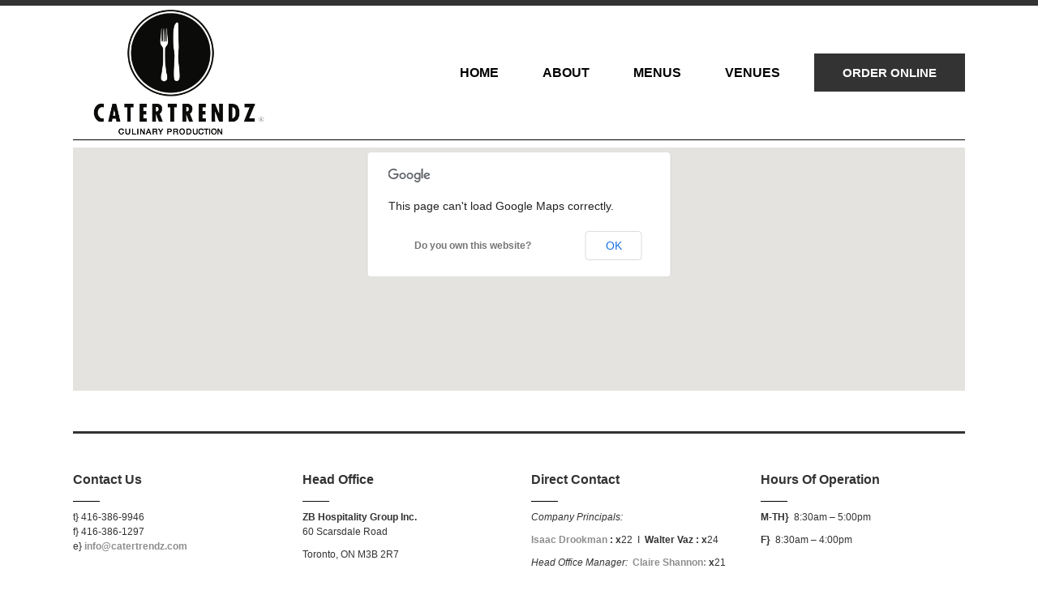

--- FILE ---
content_type: text/html; charset=UTF-8
request_url: https://catertrendz.com/contact/
body_size: 11833
content:
	<!DOCTYPE html>
<html dir="ltr" lang="en-US"
	prefix="og: https://ogp.me/ns#" >
<head>
	<meta charset="UTF-8" />
	<meta property="og:image" content="http://catertrendz.com/wp-content/uploads/2013/10/Zuchter-Berk-57-of-22-e1434695422285.jpg" /> 
	
	

	
			
						<meta name="viewport" content="width=device-width,initial-scale=1,user-scalable=no">
		
	<link rel="profile" href="http://gmpg.org/xfn/11" />
	<link rel="pingback" href="https://catertrendz.com/xmlrpc.php" />
	<link rel="shortcut icon" type="image/x-icon" href="http://catertrendz.com/wp-content/uploads/2020/10/favicon.png">
	<link rel="apple-touch-icon" href="http://catertrendz.com/wp-content/uploads/2020/10/favicon.png"/>
	<link href='//fonts.googleapis.com/css?family=Raleway:100,200,300,400,500,600,700,800,900,300italic,400italic' rel='stylesheet' type='text/css'>

		<!-- All in One SEO 4.4.2 - aioseo.com -->
		<title>Contact - CaterTrendz Culinary</title>
		<meta name="robots" content="max-image-preview:large" />
		<link rel="canonical" href="https://catertrendz.com/contact/" />
		<meta name="generator" content="All in One SEO (AIOSEO) 4.4.2" />
		<meta property="og:locale" content="en_US" />
		<meta property="og:site_name" content="CaterTrendz Culinary - Toronto&#039;s Premier Catering" />
		<meta property="og:type" content="article" />
		<meta property="og:title" content="Contact - CaterTrendz Culinary" />
		<meta property="og:url" content="https://catertrendz.com/contact/" />
		<meta property="og:image" content="https://catertrendz.com/wp-content/uploads/2022/06/shutterstock_377542672-scaled-e1655836296431.jpg" />
		<meta property="og:image:secure_url" content="https://catertrendz.com/wp-content/uploads/2022/06/shutterstock_377542672-scaled-e1655836296431.jpg" />
		<meta property="og:image:width" content="900" />
		<meta property="og:image:height" content="600" />
		<meta property="article:published_time" content="2015-04-17T08:19:39+00:00" />
		<meta property="article:modified_time" content="2016-02-29T20:12:57+00:00" />
		<meta name="twitter:card" content="summary" />
		<meta name="twitter:title" content="Contact - CaterTrendz Culinary" />
		<meta name="twitter:image" content="https://catertrendz.com/wp-content/uploads/2022/06/shutterstock_377542672-scaled-e1655836296431.jpg" />
		<script type="application/ld+json" class="aioseo-schema">
			{"@context":"https:\/\/schema.org","@graph":[{"@type":"BreadcrumbList","@id":"https:\/\/catertrendz.com\/contact\/#breadcrumblist","itemListElement":[{"@type":"ListItem","@id":"https:\/\/catertrendz.com\/#listItem","position":1,"item":{"@type":"WebPage","@id":"https:\/\/catertrendz.com\/","name":"Home","description":"Over the years, we have grown to be a leading social and corporate caterer with a long history of service par excellence.","url":"https:\/\/catertrendz.com\/"},"nextItem":"https:\/\/catertrendz.com\/contact\/#listItem"},{"@type":"ListItem","@id":"https:\/\/catertrendz.com\/contact\/#listItem","position":2,"item":{"@type":"WebPage","@id":"https:\/\/catertrendz.com\/contact\/","name":"Contact","url":"https:\/\/catertrendz.com\/contact\/"},"previousItem":"https:\/\/catertrendz.com\/#listItem"}]},{"@type":"Organization","@id":"https:\/\/catertrendz.com\/#organization","name":"CaterTrendz Culinary","url":"https:\/\/catertrendz.com\/","logo":{"@type":"ImageObject","url":"https:\/\/catertrendz.com\/wp-content\/uploads\/2015\/07\/Screen-shot-2015-07-21-at-3.19.51-PM.png","@id":"https:\/\/catertrendz.com\/#organizationLogo","width":379,"height":278},"image":{"@id":"https:\/\/catertrendz.com\/#organizationLogo"}},{"@type":"WebPage","@id":"https:\/\/catertrendz.com\/contact\/#webpage","url":"https:\/\/catertrendz.com\/contact\/","name":"Contact - CaterTrendz Culinary","inLanguage":"en-US","isPartOf":{"@id":"https:\/\/catertrendz.com\/#website"},"breadcrumb":{"@id":"https:\/\/catertrendz.com\/contact\/#breadcrumblist"},"datePublished":"2015-04-17T08:19:39+00:00","dateModified":"2016-02-29T20:12:57+00:00"},{"@type":"WebSite","@id":"https:\/\/catertrendz.com\/#website","url":"https:\/\/catertrendz.com\/","name":"CaterTrendz Culinary","description":"Toronto's Premier Catering","inLanguage":"en-US","publisher":{"@id":"https:\/\/catertrendz.com\/#organization"}}]}
		</script>
		<!-- All in One SEO -->

<link rel='dns-prefetch' href='//ajax.googleapis.com' />
<link rel='dns-prefetch' href='//maps.googleapis.com' />
<link rel='dns-prefetch' href='//www.google.com' />
<link rel="alternate" type="application/rss+xml" title="CaterTrendz Culinary &raquo; Feed" href="https://catertrendz.com/feed/" />
<link rel="alternate" type="application/rss+xml" title="CaterTrendz Culinary &raquo; Comments Feed" href="https://catertrendz.com/comments/feed/" />
<link rel="alternate" type="application/rss+xml" title="CaterTrendz Culinary &raquo; Contact Comments Feed" href="https://catertrendz.com/contact/feed/" />
		<!-- This site uses the Google Analytics by MonsterInsights plugin v8.18 - Using Analytics tracking - https://www.monsterinsights.com/ -->
		<!-- Note: MonsterInsights is not currently configured on this site. The site owner needs to authenticate with Google Analytics in the MonsterInsights settings panel. -->
					<!-- No tracking code set -->
				<!-- / Google Analytics by MonsterInsights -->
		<script type="text/javascript">
window._wpemojiSettings = {"baseUrl":"https:\/\/s.w.org\/images\/core\/emoji\/14.0.0\/72x72\/","ext":".png","svgUrl":"https:\/\/s.w.org\/images\/core\/emoji\/14.0.0\/svg\/","svgExt":".svg","source":{"concatemoji":"https:\/\/catertrendz.com\/wp-includes\/js\/wp-emoji-release.min.js?ver=6.2.8"}};
/*! This file is auto-generated */
!function(e,a,t){var n,r,o,i=a.createElement("canvas"),p=i.getContext&&i.getContext("2d");function s(e,t){p.clearRect(0,0,i.width,i.height),p.fillText(e,0,0);e=i.toDataURL();return p.clearRect(0,0,i.width,i.height),p.fillText(t,0,0),e===i.toDataURL()}function c(e){var t=a.createElement("script");t.src=e,t.defer=t.type="text/javascript",a.getElementsByTagName("head")[0].appendChild(t)}for(o=Array("flag","emoji"),t.supports={everything:!0,everythingExceptFlag:!0},r=0;r<o.length;r++)t.supports[o[r]]=function(e){if(p&&p.fillText)switch(p.textBaseline="top",p.font="600 32px Arial",e){case"flag":return s("\ud83c\udff3\ufe0f\u200d\u26a7\ufe0f","\ud83c\udff3\ufe0f\u200b\u26a7\ufe0f")?!1:!s("\ud83c\uddfa\ud83c\uddf3","\ud83c\uddfa\u200b\ud83c\uddf3")&&!s("\ud83c\udff4\udb40\udc67\udb40\udc62\udb40\udc65\udb40\udc6e\udb40\udc67\udb40\udc7f","\ud83c\udff4\u200b\udb40\udc67\u200b\udb40\udc62\u200b\udb40\udc65\u200b\udb40\udc6e\u200b\udb40\udc67\u200b\udb40\udc7f");case"emoji":return!s("\ud83e\udef1\ud83c\udffb\u200d\ud83e\udef2\ud83c\udfff","\ud83e\udef1\ud83c\udffb\u200b\ud83e\udef2\ud83c\udfff")}return!1}(o[r]),t.supports.everything=t.supports.everything&&t.supports[o[r]],"flag"!==o[r]&&(t.supports.everythingExceptFlag=t.supports.everythingExceptFlag&&t.supports[o[r]]);t.supports.everythingExceptFlag=t.supports.everythingExceptFlag&&!t.supports.flag,t.DOMReady=!1,t.readyCallback=function(){t.DOMReady=!0},t.supports.everything||(n=function(){t.readyCallback()},a.addEventListener?(a.addEventListener("DOMContentLoaded",n,!1),e.addEventListener("load",n,!1)):(e.attachEvent("onload",n),a.attachEvent("onreadystatechange",function(){"complete"===a.readyState&&t.readyCallback()})),(e=t.source||{}).concatemoji?c(e.concatemoji):e.wpemoji&&e.twemoji&&(c(e.twemoji),c(e.wpemoji)))}(window,document,window._wpemojiSettings);
</script>
<style type="text/css">
img.wp-smiley,
img.emoji {
	display: inline !important;
	border: none !important;
	box-shadow: none !important;
	height: 1em !important;
	width: 1em !important;
	margin: 0 0.07em !important;
	vertical-align: -0.1em !important;
	background: none !important;
	padding: 0 !important;
}
</style>
	<link rel='stylesheet' id='wp-block-library-css' href='https://catertrendz.com/wp-includes/css/dist/block-library/style.min.css?ver=6.2.8' type='text/css' media='all' />
<link rel='stylesheet' id='classic-theme-styles-css' href='https://catertrendz.com/wp-includes/css/classic-themes.min.css?ver=6.2.8' type='text/css' media='all' />
<style id='global-styles-inline-css' type='text/css'>
body{--wp--preset--color--black: #000000;--wp--preset--color--cyan-bluish-gray: #abb8c3;--wp--preset--color--white: #ffffff;--wp--preset--color--pale-pink: #f78da7;--wp--preset--color--vivid-red: #cf2e2e;--wp--preset--color--luminous-vivid-orange: #ff6900;--wp--preset--color--luminous-vivid-amber: #fcb900;--wp--preset--color--light-green-cyan: #7bdcb5;--wp--preset--color--vivid-green-cyan: #00d084;--wp--preset--color--pale-cyan-blue: #8ed1fc;--wp--preset--color--vivid-cyan-blue: #0693e3;--wp--preset--color--vivid-purple: #9b51e0;--wp--preset--gradient--vivid-cyan-blue-to-vivid-purple: linear-gradient(135deg,rgba(6,147,227,1) 0%,rgb(155,81,224) 100%);--wp--preset--gradient--light-green-cyan-to-vivid-green-cyan: linear-gradient(135deg,rgb(122,220,180) 0%,rgb(0,208,130) 100%);--wp--preset--gradient--luminous-vivid-amber-to-luminous-vivid-orange: linear-gradient(135deg,rgba(252,185,0,1) 0%,rgba(255,105,0,1) 100%);--wp--preset--gradient--luminous-vivid-orange-to-vivid-red: linear-gradient(135deg,rgba(255,105,0,1) 0%,rgb(207,46,46) 100%);--wp--preset--gradient--very-light-gray-to-cyan-bluish-gray: linear-gradient(135deg,rgb(238,238,238) 0%,rgb(169,184,195) 100%);--wp--preset--gradient--cool-to-warm-spectrum: linear-gradient(135deg,rgb(74,234,220) 0%,rgb(151,120,209) 20%,rgb(207,42,186) 40%,rgb(238,44,130) 60%,rgb(251,105,98) 80%,rgb(254,248,76) 100%);--wp--preset--gradient--blush-light-purple: linear-gradient(135deg,rgb(255,206,236) 0%,rgb(152,150,240) 100%);--wp--preset--gradient--blush-bordeaux: linear-gradient(135deg,rgb(254,205,165) 0%,rgb(254,45,45) 50%,rgb(107,0,62) 100%);--wp--preset--gradient--luminous-dusk: linear-gradient(135deg,rgb(255,203,112) 0%,rgb(199,81,192) 50%,rgb(65,88,208) 100%);--wp--preset--gradient--pale-ocean: linear-gradient(135deg,rgb(255,245,203) 0%,rgb(182,227,212) 50%,rgb(51,167,181) 100%);--wp--preset--gradient--electric-grass: linear-gradient(135deg,rgb(202,248,128) 0%,rgb(113,206,126) 100%);--wp--preset--gradient--midnight: linear-gradient(135deg,rgb(2,3,129) 0%,rgb(40,116,252) 100%);--wp--preset--duotone--dark-grayscale: url('#wp-duotone-dark-grayscale');--wp--preset--duotone--grayscale: url('#wp-duotone-grayscale');--wp--preset--duotone--purple-yellow: url('#wp-duotone-purple-yellow');--wp--preset--duotone--blue-red: url('#wp-duotone-blue-red');--wp--preset--duotone--midnight: url('#wp-duotone-midnight');--wp--preset--duotone--magenta-yellow: url('#wp-duotone-magenta-yellow');--wp--preset--duotone--purple-green: url('#wp-duotone-purple-green');--wp--preset--duotone--blue-orange: url('#wp-duotone-blue-orange');--wp--preset--font-size--small: 13px;--wp--preset--font-size--medium: 20px;--wp--preset--font-size--large: 36px;--wp--preset--font-size--x-large: 42px;--wp--preset--spacing--20: 0.44rem;--wp--preset--spacing--30: 0.67rem;--wp--preset--spacing--40: 1rem;--wp--preset--spacing--50: 1.5rem;--wp--preset--spacing--60: 2.25rem;--wp--preset--spacing--70: 3.38rem;--wp--preset--spacing--80: 5.06rem;--wp--preset--shadow--natural: 6px 6px 9px rgba(0, 0, 0, 0.2);--wp--preset--shadow--deep: 12px 12px 50px rgba(0, 0, 0, 0.4);--wp--preset--shadow--sharp: 6px 6px 0px rgba(0, 0, 0, 0.2);--wp--preset--shadow--outlined: 6px 6px 0px -3px rgba(255, 255, 255, 1), 6px 6px rgba(0, 0, 0, 1);--wp--preset--shadow--crisp: 6px 6px 0px rgba(0, 0, 0, 1);}:where(.is-layout-flex){gap: 0.5em;}body .is-layout-flow > .alignleft{float: left;margin-inline-start: 0;margin-inline-end: 2em;}body .is-layout-flow > .alignright{float: right;margin-inline-start: 2em;margin-inline-end: 0;}body .is-layout-flow > .aligncenter{margin-left: auto !important;margin-right: auto !important;}body .is-layout-constrained > .alignleft{float: left;margin-inline-start: 0;margin-inline-end: 2em;}body .is-layout-constrained > .alignright{float: right;margin-inline-start: 2em;margin-inline-end: 0;}body .is-layout-constrained > .aligncenter{margin-left: auto !important;margin-right: auto !important;}body .is-layout-constrained > :where(:not(.alignleft):not(.alignright):not(.alignfull)){max-width: var(--wp--style--global--content-size);margin-left: auto !important;margin-right: auto !important;}body .is-layout-constrained > .alignwide{max-width: var(--wp--style--global--wide-size);}body .is-layout-flex{display: flex;}body .is-layout-flex{flex-wrap: wrap;align-items: center;}body .is-layout-flex > *{margin: 0;}:where(.wp-block-columns.is-layout-flex){gap: 2em;}.has-black-color{color: var(--wp--preset--color--black) !important;}.has-cyan-bluish-gray-color{color: var(--wp--preset--color--cyan-bluish-gray) !important;}.has-white-color{color: var(--wp--preset--color--white) !important;}.has-pale-pink-color{color: var(--wp--preset--color--pale-pink) !important;}.has-vivid-red-color{color: var(--wp--preset--color--vivid-red) !important;}.has-luminous-vivid-orange-color{color: var(--wp--preset--color--luminous-vivid-orange) !important;}.has-luminous-vivid-amber-color{color: var(--wp--preset--color--luminous-vivid-amber) !important;}.has-light-green-cyan-color{color: var(--wp--preset--color--light-green-cyan) !important;}.has-vivid-green-cyan-color{color: var(--wp--preset--color--vivid-green-cyan) !important;}.has-pale-cyan-blue-color{color: var(--wp--preset--color--pale-cyan-blue) !important;}.has-vivid-cyan-blue-color{color: var(--wp--preset--color--vivid-cyan-blue) !important;}.has-vivid-purple-color{color: var(--wp--preset--color--vivid-purple) !important;}.has-black-background-color{background-color: var(--wp--preset--color--black) !important;}.has-cyan-bluish-gray-background-color{background-color: var(--wp--preset--color--cyan-bluish-gray) !important;}.has-white-background-color{background-color: var(--wp--preset--color--white) !important;}.has-pale-pink-background-color{background-color: var(--wp--preset--color--pale-pink) !important;}.has-vivid-red-background-color{background-color: var(--wp--preset--color--vivid-red) !important;}.has-luminous-vivid-orange-background-color{background-color: var(--wp--preset--color--luminous-vivid-orange) !important;}.has-luminous-vivid-amber-background-color{background-color: var(--wp--preset--color--luminous-vivid-amber) !important;}.has-light-green-cyan-background-color{background-color: var(--wp--preset--color--light-green-cyan) !important;}.has-vivid-green-cyan-background-color{background-color: var(--wp--preset--color--vivid-green-cyan) !important;}.has-pale-cyan-blue-background-color{background-color: var(--wp--preset--color--pale-cyan-blue) !important;}.has-vivid-cyan-blue-background-color{background-color: var(--wp--preset--color--vivid-cyan-blue) !important;}.has-vivid-purple-background-color{background-color: var(--wp--preset--color--vivid-purple) !important;}.has-black-border-color{border-color: var(--wp--preset--color--black) !important;}.has-cyan-bluish-gray-border-color{border-color: var(--wp--preset--color--cyan-bluish-gray) !important;}.has-white-border-color{border-color: var(--wp--preset--color--white) !important;}.has-pale-pink-border-color{border-color: var(--wp--preset--color--pale-pink) !important;}.has-vivid-red-border-color{border-color: var(--wp--preset--color--vivid-red) !important;}.has-luminous-vivid-orange-border-color{border-color: var(--wp--preset--color--luminous-vivid-orange) !important;}.has-luminous-vivid-amber-border-color{border-color: var(--wp--preset--color--luminous-vivid-amber) !important;}.has-light-green-cyan-border-color{border-color: var(--wp--preset--color--light-green-cyan) !important;}.has-vivid-green-cyan-border-color{border-color: var(--wp--preset--color--vivid-green-cyan) !important;}.has-pale-cyan-blue-border-color{border-color: var(--wp--preset--color--pale-cyan-blue) !important;}.has-vivid-cyan-blue-border-color{border-color: var(--wp--preset--color--vivid-cyan-blue) !important;}.has-vivid-purple-border-color{border-color: var(--wp--preset--color--vivid-purple) !important;}.has-vivid-cyan-blue-to-vivid-purple-gradient-background{background: var(--wp--preset--gradient--vivid-cyan-blue-to-vivid-purple) !important;}.has-light-green-cyan-to-vivid-green-cyan-gradient-background{background: var(--wp--preset--gradient--light-green-cyan-to-vivid-green-cyan) !important;}.has-luminous-vivid-amber-to-luminous-vivid-orange-gradient-background{background: var(--wp--preset--gradient--luminous-vivid-amber-to-luminous-vivid-orange) !important;}.has-luminous-vivid-orange-to-vivid-red-gradient-background{background: var(--wp--preset--gradient--luminous-vivid-orange-to-vivid-red) !important;}.has-very-light-gray-to-cyan-bluish-gray-gradient-background{background: var(--wp--preset--gradient--very-light-gray-to-cyan-bluish-gray) !important;}.has-cool-to-warm-spectrum-gradient-background{background: var(--wp--preset--gradient--cool-to-warm-spectrum) !important;}.has-blush-light-purple-gradient-background{background: var(--wp--preset--gradient--blush-light-purple) !important;}.has-blush-bordeaux-gradient-background{background: var(--wp--preset--gradient--blush-bordeaux) !important;}.has-luminous-dusk-gradient-background{background: var(--wp--preset--gradient--luminous-dusk) !important;}.has-pale-ocean-gradient-background{background: var(--wp--preset--gradient--pale-ocean) !important;}.has-electric-grass-gradient-background{background: var(--wp--preset--gradient--electric-grass) !important;}.has-midnight-gradient-background{background: var(--wp--preset--gradient--midnight) !important;}.has-small-font-size{font-size: var(--wp--preset--font-size--small) !important;}.has-medium-font-size{font-size: var(--wp--preset--font-size--medium) !important;}.has-large-font-size{font-size: var(--wp--preset--font-size--large) !important;}.has-x-large-font-size{font-size: var(--wp--preset--font-size--x-large) !important;}
.wp-block-navigation a:where(:not(.wp-element-button)){color: inherit;}
:where(.wp-block-columns.is-layout-flex){gap: 2em;}
.wp-block-pullquote{font-size: 1.5em;line-height: 1.6;}
</style>
<link rel='stylesheet' id='contact-form-7-css' href='https://catertrendz.com/wp-content/plugins/contact-form-7/includes/css/styles.css?ver=5.7.7' type='text/css' media='all' />
<link rel='stylesheet' id='default_style-css' href='https://catertrendz.com/wp-content/themes/bridge/style.css?ver=6.2.8' type='text/css' media='all' />
<link rel='stylesheet' id='qode-font-awesome-css' href='https://catertrendz.com/wp-content/themes/bridge/css/font-awesome/css/font-awesome.min.css?ver=6.2.8' type='text/css' media='all' />
<link rel='stylesheet' id='qode-elegant-icons-css' href='https://catertrendz.com/wp-content/themes/bridge/css/elegant-icons/style.min.css?ver=6.2.8' type='text/css' media='all' />
<link rel='stylesheet' id='stylesheet-css' href='https://catertrendz.com/wp-content/themes/bridge/css/stylesheet.min.css?ver=6.2.8' type='text/css' media='all' />
<link rel='stylesheet' id='mac_stylesheet-css' href='https://catertrendz.com/wp-content/themes/bridge/css/mac_stylesheet.css?ver=6.2.8' type='text/css' media='all' />
<link rel='stylesheet' id='webkit-css' href='https://catertrendz.com/wp-content/themes/bridge/css/webkit_stylesheet.css?ver=6.2.8' type='text/css' media='all' />
<link rel='stylesheet' id='style_dynamic-css' href='https://catertrendz.com/wp-content/themes/bridge/css/style_dynamic.css?ver=1602078071' type='text/css' media='all' />
<link rel='stylesheet' id='responsive-css' href='https://catertrendz.com/wp-content/themes/bridge/css/responsive.min.css?ver=6.2.8' type='text/css' media='all' />
<link rel='stylesheet' id='style_dynamic_responsive-css' href='https://catertrendz.com/wp-content/themes/bridge/css/style_dynamic_responsive.css?ver=1602078071' type='text/css' media='all' />
<link rel='stylesheet' id='js_composer_front-css' href='https://catertrendz.com/wp-content/plugins/js_composer/assets/css/js_composer.min.css?ver=4.11.1' type='text/css' media='all' />
<link rel='stylesheet' id='custom_css-css' href='https://catertrendz.com/wp-content/themes/bridge/css/custom_css.css?ver=1602078071' type='text/css' media='all' />
<script type='text/javascript' src='//ajax.googleapis.com/ajax/libs/jquery/1.11.3/jquery.min.js?ver=1.11.3' id='jquery-js'></script>
<link rel="https://api.w.org/" href="https://catertrendz.com/wp-json/" /><link rel="alternate" type="application/json" href="https://catertrendz.com/wp-json/wp/v2/pages/15270" /><link rel="EditURI" type="application/rsd+xml" title="RSD" href="https://catertrendz.com/xmlrpc.php?rsd" />
<link rel="wlwmanifest" type="application/wlwmanifest+xml" href="https://catertrendz.com/wp-includes/wlwmanifest.xml" />
<meta name="generator" content="WordPress 6.2.8" />
<link rel='shortlink' href='https://catertrendz.com/?p=15270' />
<link rel="alternate" type="application/json+oembed" href="https://catertrendz.com/wp-json/oembed/1.0/embed?url=https%3A%2F%2Fcatertrendz.com%2Fcontact%2F" />
<link rel="alternate" type="text/xml+oembed" href="https://catertrendz.com/wp-json/oembed/1.0/embed?url=https%3A%2F%2Fcatertrendz.com%2Fcontact%2F&#038;format=xml" />
<meta name="generator" content="Powered by Visual Composer - drag and drop page builder for WordPress."/>
<!--[if lte IE 9]><link rel="stylesheet" type="text/css" href="https://catertrendz.com/wp-content/plugins/js_composer/assets/css/vc_lte_ie9.min.css" media="screen"><![endif]--><!--[if IE  8]><link rel="stylesheet" type="text/css" href="https://catertrendz.com/wp-content/plugins/js_composer/assets/css/vc-ie8.min.css" media="screen"><![endif]--><noscript><style type="text/css"> .wpb_animate_when_almost_visible { opacity: 1; }</style></noscript>	<script src='https://www.google.com/recaptcha/api.js'></script>
</head>

<body class="page-template-default page page-id-15270  qode-title-hidden qode-theme-ver-7.8 wpb-js-composer js-comp-ver-4.11.1 vc_responsive">

				<div class="ajax_loader"><div class="ajax_loader_1"><div class="cube"></div></div></div>
					<div class="wrapper">
	<div class="wrapper_inner">
	<!-- Google Analytics start -->
			<script>
			var _gaq = _gaq || [];
			_gaq.push(['_setAccount', 'UA-50398491-1']);
			_gaq.push(['_trackPageview']);

			(function() {
				var ga = document.createElement('script'); ga.type = 'text/javascript'; ga.async = true;
				ga.src = ('https:' == document.location.protocol ? 'https://ssl' : 'http://www') + '.google-analytics.com/ga.js';
				var s = document.getElementsByTagName('script')[0]; s.parentNode.insertBefore(ga, s);
			})();
		</script>
		<!-- Google Analytics end -->

	


<header class=" scroll_header_top_area dark regular page_header">
    <div class="header_inner clearfix">

		<div class="header_top_bottom_holder">
		<div class="header_bottom clearfix" style=' background-color:rgba(255, 255, 255, 1);' >
		    				<div class="container">
					<div class="container_inner clearfix">
                    			                					<div class="header_inner_left">
                        													<div class="mobile_menu_button">
                                <span>
                                    <i class="qode_icon_font_awesome fa fa-bars " ></i>                                </span>
                            </div>
												<div class="logo_wrapper">
                            							<div class="q_logo">
								<a href="https://catertrendz.com/">
									<img class="normal" src="http://catertrendz.com/wp-content/uploads/2015/07/Screen-shot-2015-07-21-at-3.19.51-PM.png" alt="Logo"/>
									<img class="light" src="http://catertrendz.com/wp-content/uploads/2015/07/Screen-shot-2015-07-21-at-3.19.51-PM.png" alt="Logo"/>
									<img class="dark" src="http://catertrendz.com/wp-content/uploads/2015/07/Screen-shot-2015-07-21-at-3.19.51-PM.png" alt="Logo"/>
									<img class="sticky" src="http://catertrendz.com/wp-content/uploads/2015/07/Screen-shot-2015-07-21-at-3.19.51-PM.png" alt="Logo"/>
									<img class="mobile" src="http://catertrendz.com/wp-content/uploads/2015/07/Screen-shot-2015-07-21-at-3.19.51-PM.png" alt="Logo"/>
																	</a>
							</div>
                            						</div>
                                                					</div>
                    					                                                							<div class="header_inner_right">
                                <div class="side_menu_button_wrapper right">
																		                                    <div class="side_menu_button">
									
										                                                                                                                    </div>
                                </div>
							</div>
												
												
						<nav class="main_menu drop_down right">
						<ul id="menu-main_menu" class=""><li id="nav-menu-item-15392" class="menu-item menu-item-type-post_type menu-item-object-page menu-item-home  narrow"><a href="https://catertrendz.com/" class=""><i class="menu_icon blank fa"></i><span>HOME</span><span class="plus"></span></a></li>
<li id="nav-menu-item-15768" class="menu-item menu-item-type-post_type menu-item-object-page  narrow"><a href="https://catertrendz.com/about-us/" class=""><i class="menu_icon blank fa"></i><span>ABOUT</span><span class="plus"></span></a></li>
<li id="nav-menu-item-15393" class="menu-item menu-item-type-post_type menu-item-object-page  narrow"><a href="https://catertrendz.com/menus/" class=""><i class="menu_icon blank fa"></i><span>MENUS</span><span class="plus"></span></a></li>
<li id="nav-menu-item-15900" class="menu-item menu-item-type-post_type menu-item-object-page  narrow"><a href="https://catertrendz.com/venues/" class=""><i class="menu_icon blank fa"></i><span>VENUES</span><span class="plus"></span></a></li>
<li id="nav-menu-item-15627" class="menu-item menu-item-type-post_type menu-item-object-page  narrow"><a href="https://catertrendz.com/order/" class=""><i class="menu_icon blank fa"></i><span>ORDER ONLINE</span><span class="plus"></span></a></li>
</ul>						</nav>
						                        										<nav class="mobile_menu">
                        <ul id="menu-main_menu-1" class=""><li id="mobile-menu-item-15392" class="menu-item menu-item-type-post_type menu-item-object-page menu-item-home "><a href="https://catertrendz.com/" class=""><span>HOME</span></a><span class="mobile_arrow"><i class="fa fa-angle-right"></i><i class="fa fa-angle-down"></i></span></li>
<li id="mobile-menu-item-15768" class="menu-item menu-item-type-post_type menu-item-object-page "><a href="https://catertrendz.com/about-us/" class=""><span>ABOUT</span></a><span class="mobile_arrow"><i class="fa fa-angle-right"></i><i class="fa fa-angle-down"></i></span></li>
<li id="mobile-menu-item-15393" class="menu-item menu-item-type-post_type menu-item-object-page "><a href="https://catertrendz.com/menus/" class=""><span>MENUS</span></a><span class="mobile_arrow"><i class="fa fa-angle-right"></i><i class="fa fa-angle-down"></i></span></li>
<li id="mobile-menu-item-15900" class="menu-item menu-item-type-post_type menu-item-object-page "><a href="https://catertrendz.com/venues/" class=""><span>VENUES</span></a><span class="mobile_arrow"><i class="fa fa-angle-right"></i><i class="fa fa-angle-down"></i></span></li>
<li id="mobile-menu-item-15627" class="menu-item menu-item-type-post_type menu-item-object-page "><a href="https://catertrendz.com/order/" class=""><span>ORDER ONLINE</span></a><span class="mobile_arrow"><i class="fa fa-angle-right"></i><i class="fa fa-angle-down"></i></span></li>
</ul>					</nav>
			                    					</div>
				</div>
				</div>
	</div>
	</div>

</header>
		

    		<a id='back_to_top' href='#'>
			<span class="fa-stack">
				<i class="fa fa-arrow-up" style=""></i>
			</span>
		</a>
	    	
    
		
	
    
<div class="content content_top_margin_none">
						<div class="content_inner  ">
												<div class="container">
            			<div class="container_inner default_template_holder clearfix page_container_inner" >
																<div      class="vc_row wpb_row section vc_row-fluid " style=' padding-top:10px; padding-bottom:40px; text-align:left;'><div class=" full_section_inner clearfix"><div class="wpb_column vc_column_container vc_col-sm-12"><div class="vc_column-inner "><div class="wpb_wrapper"><div class='google_map_shortcode_holder' style='height:300px;'><div class='qode_google_map' style='height:300px;' id='map_canvas_87629' data-addresses='["60 Scarsdale Road, Toronto ON M3B 2R7"]' data-custom-map-style='true' data-color-overlay='#393939' data-saturation='-100' data-lightness='25' data-zoom='14' data-pin='https://catertrendz.com/wp-content/uploads/2015/04/pin.png' data-unique-id='87629' data-google-maps-scroll-wheel='false' data-map-height='300'></div><div class='google_map_shortcode_overlay'></div></div></div></div></div></div></div><div      class="vc_row wpb_row section vc_row-fluid " style=' text-align:left;'><div class=" full_section_inner clearfix"><div class="wpb_column vc_column_container vc_col-sm-12"><div class="vc_column-inner "><div class="wpb_wrapper"><div class="separator  normal center  " style="height: 3px;"></div>
</div></div></div></div></div><div      class="vc_row wpb_row section vc_row-fluid " style=' padding-top:30px; text-align:left;'><div class=" full_section_inner clearfix"><div class="wpb_column vc_column_container vc_col-sm-3"><div class="vc_column-inner "><div class="wpb_wrapper">
	<div class="wpb_text_column wpb_content_element ">
		<div class="wpb_wrapper">
			<h3>Contact Us</h3>

		</div> 
	</div> <div class="separator  small left  " style="margin-top: 10px;margin-bottom: 10px;background-color: #000000;"></div>

	<div class="wpb_text_column wpb_content_element ">
		<div class="wpb_wrapper">
			<p>t} 416-386-9946<br />
f} 416-386-1297<br />
e} <a href="mailto:info@zbcaterers.com">info@catertrendz.com</a></p>

		</div> 
	</div> <div class="separator  transparent center  " style="margin-top: 30px;margin-bottom: 0px;"></div>
</div></div></div><div class="wpb_column vc_column_container vc_col-sm-3"><div class="vc_column-inner "><div class="wpb_wrapper">
	<div class="wpb_text_column wpb_content_element ">
		<div class="wpb_wrapper">
			<h3>Head Office</h3>

		</div> 
	</div> <div class="separator  small left  " style="margin-top: 10px;margin-bottom: 10px;background-color: #0f0f0f;"></div>

	<div class="wpb_text_column wpb_content_element ">
		<div class="wpb_wrapper">
			<p><b>ZB Hospitality Group Inc.</b><br />
60 Scarsdale Road</p>
<p>Toronto, ON M3B 2R7</p>

		</div> 
	</div> <div class="separator  transparent center  " style="margin-top: 30px;margin-bottom: 0px;"></div>
</div></div></div><div class="wpb_column vc_column_container vc_col-sm-3"><div class="vc_column-inner "><div class="wpb_wrapper">
	<div class="wpb_text_column wpb_content_element ">
		<div class="wpb_wrapper">
			<h3>Direct Contact</h3>

		</div> 
	</div> <div class="separator  small left  " style="margin-top: 10px;margin-bottom: 10px;background-color: #000000;"></div>

	<div class="wpb_text_column wpb_content_element ">
		<div class="wpb_wrapper">
			<p class="headings"><em>Company Principals:</em></p>
<p class="bodytext"><strong><a href="mailto:director@catertrendz.com">Isaac Drookman</a> : x</strong>22  I  <strong>Walter Vaz : x</strong>24</p>
<p class="bodytext"><em>Head Office Manager:  </em><a href="mailto:info@catertrendz.com">Claire Shannon:</a> <strong>x</strong>21</p>

		</div> 
	</div> </div></div></div><div class="wpb_column vc_column_container vc_col-sm-3"><div class="vc_column-inner "><div class="wpb_wrapper">
	<div class="wpb_text_column wpb_content_element ">
		<div class="wpb_wrapper">
			<h3>Hours of Operation</h3>

		</div> 
	</div> <div class="separator  small left  " style="margin-top: 10px;margin-bottom: 10px;background-color: #000000;"></div>

	<div class="wpb_text_column wpb_content_element ">
		<div class="wpb_wrapper">
			<p class="headings"><strong>M-TH}  </strong>8:30am – 5:00pm</p>
<p class="bodytext"><strong>F}  </strong>8:30am – 4:00pm</p>

		</div> 
	</div> </div></div></div></div></div><div      class="vc_row wpb_row section vc_row-fluid " style=' text-align:left;'><div class=" full_section_inner clearfix"><div class="wpb_column vc_column_container vc_col-sm-12"><div class="vc_column-inner "><div class="wpb_wrapper">
<div class="wpcf7 no-js" id="wpcf7-f15633-p15270-o1" lang="en-US" dir="ltr">
<div class="screen-reader-response"><p role="status" aria-live="polite" aria-atomic="true"></p> <ul></ul></div>
<form action="/contact/#wpcf7-f15633-p15270-o1" method="post" class="wpcf7-form init default" aria-label="Contact form" novalidate="novalidate" data-status="init">
<div style="display: none;">
<input type="hidden" name="_wpcf7" value="15633" />
<input type="hidden" name="_wpcf7_version" value="5.7.7" />
<input type="hidden" name="_wpcf7_locale" value="en_US" />
<input type="hidden" name="_wpcf7_unit_tag" value="wpcf7-f15633-p15270-o1" />
<input type="hidden" name="_wpcf7_container_post" value="15270" />
<input type="hidden" name="_wpcf7_posted_data_hash" value="" />
</div>
<p>Your Name (required)
</p>
<p><span class="wpcf7-form-control-wrap" data-name="your-name"><input size="40" class="wpcf7-form-control wpcf7-text wpcf7-validates-as-required" aria-required="true" aria-invalid="false" value="" type="text" name="your-name" /></span>
</p>
<p>Your Email (required)
</p>
<p><span class="wpcf7-form-control-wrap" data-name="your-email"><input size="40" class="wpcf7-form-control wpcf7-text wpcf7-email wpcf7-validates-as-required wpcf7-validates-as-email" aria-required="true" aria-invalid="false" value="" type="email" name="your-email" /></span>
</p>
<p>Subject
</p>
<p><span class="wpcf7-form-control-wrap" data-name="your-subject"><input size="40" class="wpcf7-form-control wpcf7-text" aria-invalid="false" value="" type="text" name="your-subject" /></span>
</p>
<p>Your Message
</p>
<p><span class="wpcf7-form-control-wrap" data-name="your-message"><textarea cols="40" rows="10" class="wpcf7-form-control wpcf7-textarea" aria-invalid="false" name="your-message"></textarea></span>
</p>
<div class="g-recaptcha" data-sitekey="6LfU1FQUAAAAALxLM8dcDkrq2KRxU_XD7e3qZILR">
</div>
<p><input class="wpcf7-form-control has-spinner wpcf7-submit" type="submit" value="Send" />
</p><div class="wpcf7-response-output" aria-hidden="true"></div>
</form>
</div>
</div></div></div></div></div>
														 
																				
		</div>
        	</div>
					<div class="content_bottom" >
					</div>
				
	</div>
</div>



	<footer >
		<div class="footer_inner clearfix">
				<div class="footer_top_holder">
            			<div class="footer_top">
								<div class="container">
					<div class="container_inner">
																	<div class="three_columns clearfix">
								<div class="column1 footer_col1">
									<div class="column_inner">
										<div id="text-2" class="widget widget_text">			<div class="textwidget"><h4>Contact information:</h4>
<p><b>ZB Hospitality Group Inc.</b><br />
Corporate Office<br />
2301 Keele St<br />
Toronto, Ontario M6M 3Z9<br />
Tel: (416) 386-9946<br />
Fax: (416) 386-1297<br />
info@catertrendz.com</p>
<p></p>
<div style="display: block;"><span class='q_social_icon_holder normal_social' data-hover-color=#c5ab91><a href='https://www.instagram.com/catertrendz/' target='_blank' rel="noopener"><i class="qode_icon_font_awesome fa fa-instagram fa-lg simple_social" style="color: #2a2929;margin: 0 10px 0 0;font-size: 20px;" ></i></a></span><span class='q_social_icon_holder normal_social' data-hover-color=#c5ab91><a href='https://twitter.com/catertrendz' target='_blank' rel="noopener"><i class="qode_icon_font_awesome fa fa-twitter fa-lg simple_social" style="color: #2a2929;margin: 0 10px 0 0;font-size: 20px;" ></i></a></span><span class='q_social_icon_holder normal_social' data-hover-color=#c5ab91><a href='https://www.facebook.com/CaterTrendzCatering' target='_blank' rel="noopener"><i class="qode_icon_font_awesome fa fa-facebook fa-lg simple_social" style="color: #2a2929;margin: 0 10px 0 0;font-size: 20px;" ></i></a></span></div>
</div>
		</div>									</div>
								</div>
								<div class="column2 footer_col2">
									<div class="column_inner">
										<div id="text-4" class="widget widget_text">			<div class="textwidget"><a href="http://zbhospitality.com/" target="_blank" rel="noopener"><img src="http://catertrendz.com/wp-content/uploads/2019/09/zb-hospitality.png" alt="Zuchter Berk Hospitality" style="width: 150px; height: auto;" /></a></div>
		</div>									</div>
								</div>
								<div class="column3 footer_col3">
									<div class="column_inner">
										<div id="block-6" class="widget widget_block"><div id="footer_left" class="flt">

            	<ul id="ul_1" class="flt">
					 
                          <li class="page-item-2"><a href="/">Home</a></li>

                          <li class="page-item-5"><a href="/about-us/">About</a></li>

                          <li class="page-item-7"><a href="/menus">Menus</a></li> 

                     
                          <li class="page-item-18"><a href="/venues/">Venues</a></li>


                </ul>

                <ul id="ul_2" class="flt">

                     
                          <li class="page-item-12"><a href="/service/weddings/">Weddings</a></li>

                     
                          <li class="page-item-9"><a href="/service/corporate-catering/">Corporate</a></li>
	
                     
                          <li class="page-item-9"><a href="/service/social-events/">Social</a></li>
	
                     
                          <li class="page-item-7"><a href="/takeout">Takeout</a></li>
	
               
                          <li class="page-item-7"><a href="/service/bar-mitzvahs/">Mitzvahs</a></li>


                          <li class="page-item-7"><a href="/Officetrendz">OfficeTrendz</a></li>

                </ul>

            </div></div><div id="block-7" class="widget widget_block"><style> 
#footer_left {
width: 600px;
}

.flt {
  display: inline-block;
  vertical-align: top;
}
#ul_1 {
  width: 135px;
  margin: 0 65px 0 0;
}
#ul_2 {
  width: 135px;
}
#footer_left ul li a {
  display: block;
  padding: 0 0 3px 0;
  margin: 0 0 3px 0;
  text-transform: uppercase;
  letter-spacing: 3px;
  color: black;
  border-bottom: 1px solid #4C4C4C;
}
#footer_left ul li a:hover {
color: grey!important;
font-weight: bold;
}
#text-2 {
margin: 0 0 0 10px;
}
.flt {
    display: inline-block;
    vertical-align: top;
}
</style></div>									</div>
								</div>
							</div>
															</div>
				</div>
							</div>
					</div>
							<div class="footer_bottom_holder">
                									<div class="footer_bottom">
							<div class="textwidget"><footer style="margin: 10px 0">Powered by <a href="http://zbhospitality.com/" target="_blank" rel="noopener">ZB Hospitality Management Group</a></p>
<hr size="1" style="width: 30%; opacity: 0.5">
This website is managed by <a style="margin-left: 5px;" href="https://gorapidtek.com"><img decoding="async" style="filter: invert(100%); max-height: 50px; margin: 0; width: 50px; margin-bottom: -5px" src="https://www.gorapidtek.com/wp-content/uploads/2022/05/GoRapidTek-logo.svg" /></a></footer>
</div>
					<div class="textwidget"><div id="yui_3_17_2_1_1432662020860_190" class="yui3-widget sqs-widget sqs-mobile-info-bar"><div id="yui_3_17_2_1_1432662020860_192" class="sqs-mobile-info-bar-content" style="
    position: fixed;
    bottom: 0;
    position: fixed;   z-index: 10000;   bottom: 0;   left: 0;   width: 100%;   
    background: #ebebeb;   -webkit-transition: all .2s cubic-bezier(.23,.47,.32,1);   transition: all .2s cubic-bezier(.23,.47,.32,1);
">

 <div class="sqs-mobile-info-bar-triggers" style="
    font-size: 0;   padding: 0 20px;   text-align: center;
">
    <div class="sqs-mobile-info-bar-trigger" data-type="contactEmail" style="
    cursor: pointer;   display: inline-block;   width: 25%;   padding: 15px 0;   text-align: center;
">
      <a href="mailto:INFO@CATERTRENDZ.COM" style="color: black;">
        <span class="sqs-mobile-info-bar-trigger-icon" style="background-image: url(//static.squarespace.com/universal/images-v6/mobile-info-bar/email.png); 
  display: block;
  width: 16px;
  height: 16px;
  margin: 0 auto 8px auto;
  background-size: contain;
  background-repeat: no-repeat;
"></span>
        <span class="sqs-mobile-info-bar-trigger-label" style="display: block;
  font-size: 10px;
  line-height: 1em;
  letter-spacing: 1px;
  color: #222;
  text-transform: uppercase;
  font-family: 'proxima-nova',arial,sans-serif;">Email</span>
      </a>
    </div>
  


  
    <div class="sqs-mobile-info-bar-trigger" data-type="contactPhoneNumber" style="
    cursor: pointer;   display: inline-block;   width: 25%;   padding: 15px 0;   text-align: center;
">
      <a href="tel:4163869946" style="color:black;">
        <span class="sqs-mobile-info-bar-trigger-icon" style=" background-image: url(//static.squarespace.com/universal/images-v6/mobile-info-bar/call.png);
 display: block;
  width: 16px;
  height: 16px;
  margin: 0 auto 8px auto;
  background-size: contain;
  background-repeat: no-repeat;"></span>
        <span class="sqs-mobile-info-bar-trigger-label" style="display: block;
  font-size: 10px;
  line-height: 1em;
  letter-spacing: 1px;
  color: #222;
  text-transform: uppercase;
  font-family: 'proxima-nova',arial,sans-serif;">Call</span>
      </a>
</div>
    
</div>
					</div>
								</div>
				</div>
	</footer>
		
</div>
</div>
<script type='text/javascript' src='https://catertrendz.com/wp-content/plugins/contact-form-7/includes/swv/js/index.js?ver=5.7.7' id='swv-js'></script>
<script type='text/javascript' id='contact-form-7-js-extra'>
/* <![CDATA[ */
var wpcf7 = {"api":{"root":"https:\/\/catertrendz.com\/wp-json\/","namespace":"contact-form-7\/v1"}};
/* ]]> */
</script>
<script type='text/javascript' src='https://catertrendz.com/wp-content/plugins/contact-form-7/includes/js/index.js?ver=5.7.7' id='contact-form-7-js'></script>
<script type='text/javascript' id='qode-like-js-extra'>
/* <![CDATA[ */
var qodeLike = {"ajaxurl":"https:\/\/catertrendz.com\/wp-admin\/admin-ajax.php"};
/* ]]> */
</script>
<script type='text/javascript' src='https://catertrendz.com/wp-content/themes/bridge/js/qode-like.min.js?ver=6.2.8' id='qode-like-js'></script>
<script type='text/javascript' src='https://catertrendz.com/wp-content/themes/bridge/js/plugins.js?ver=6.2.8' id='plugins-js'></script>
<script type='text/javascript' src='https://catertrendz.com/wp-content/themes/bridge/js/jquery.carouFredSel-6.2.1.min.js?ver=6.2.8' id='carouFredSel-js'></script>
<script type='text/javascript' src='https://catertrendz.com/wp-content/themes/bridge/js/lemmon-slider.min.js?ver=6.2.8' id='lemmonSlider-js'></script>
<script type='text/javascript' src='https://catertrendz.com/wp-content/themes/bridge/js/jquery.fullPage.min.js?ver=6.2.8' id='one_page_scroll-js'></script>
<script type='text/javascript' src='https://catertrendz.com/wp-content/themes/bridge/js/jquery.mousewheel.min.js?ver=6.2.8' id='mousewheel-js'></script>
<script type='text/javascript' src='https://catertrendz.com/wp-content/themes/bridge/js/jquery.touchSwipe.min.js?ver=6.2.8' id='touchSwipe-js'></script>
<script type='text/javascript' src='https://catertrendz.com/wp-content/plugins/js_composer/assets/lib/bower/isotope/dist/isotope.pkgd.min.js?ver=4.11.1' id='isotope-js'></script>
<script type='text/javascript' src='https://maps.googleapis.com/maps/api/js?sensor=false&#038;ver=6.2.8' id='google_map_api-js'></script>
<script type='text/javascript' src='https://catertrendz.com/wp-content/themes/bridge/js/default_dynamic.js?ver=1602078071' id='default_dynamic-js'></script>
<script type='text/javascript' src='https://catertrendz.com/wp-content/themes/bridge/js/default.min.js?ver=6.2.8' id='default-js'></script>
<script type='text/javascript' src='https://catertrendz.com/wp-content/themes/bridge/js/custom_js.js?ver=1602078071' id='custom_js-js'></script>
<script type='text/javascript' src='https://catertrendz.com/wp-includes/js/comment-reply.min.js?ver=6.2.8' id='comment-reply-js'></script>
<script type='text/javascript' src='https://catertrendz.com/wp-content/plugins/js_composer/assets/js/dist/js_composer_front.min.js?ver=4.11.1' id='wpb_composer_front_js-js'></script>
<script type='text/javascript' src='http://www.google.com/recaptcha/api/js/recaptcha_ajax.js?ver=6.2.8' id='recaptcha_ajax-js'></script>
</body>
</html>

--- FILE ---
content_type: text/html; charset=utf-8
request_url: https://www.google.com/recaptcha/api2/anchor?ar=1&k=6LfU1FQUAAAAALxLM8dcDkrq2KRxU_XD7e3qZILR&co=aHR0cHM6Ly9jYXRlcnRyZW5kei5jb206NDQz&hl=en&v=PoyoqOPhxBO7pBk68S4YbpHZ&size=normal&anchor-ms=20000&execute-ms=30000&cb=ezsmm0pssfts
body_size: 49393
content:
<!DOCTYPE HTML><html dir="ltr" lang="en"><head><meta http-equiv="Content-Type" content="text/html; charset=UTF-8">
<meta http-equiv="X-UA-Compatible" content="IE=edge">
<title>reCAPTCHA</title>
<style type="text/css">
/* cyrillic-ext */
@font-face {
  font-family: 'Roboto';
  font-style: normal;
  font-weight: 400;
  font-stretch: 100%;
  src: url(//fonts.gstatic.com/s/roboto/v48/KFO7CnqEu92Fr1ME7kSn66aGLdTylUAMa3GUBHMdazTgWw.woff2) format('woff2');
  unicode-range: U+0460-052F, U+1C80-1C8A, U+20B4, U+2DE0-2DFF, U+A640-A69F, U+FE2E-FE2F;
}
/* cyrillic */
@font-face {
  font-family: 'Roboto';
  font-style: normal;
  font-weight: 400;
  font-stretch: 100%;
  src: url(//fonts.gstatic.com/s/roboto/v48/KFO7CnqEu92Fr1ME7kSn66aGLdTylUAMa3iUBHMdazTgWw.woff2) format('woff2');
  unicode-range: U+0301, U+0400-045F, U+0490-0491, U+04B0-04B1, U+2116;
}
/* greek-ext */
@font-face {
  font-family: 'Roboto';
  font-style: normal;
  font-weight: 400;
  font-stretch: 100%;
  src: url(//fonts.gstatic.com/s/roboto/v48/KFO7CnqEu92Fr1ME7kSn66aGLdTylUAMa3CUBHMdazTgWw.woff2) format('woff2');
  unicode-range: U+1F00-1FFF;
}
/* greek */
@font-face {
  font-family: 'Roboto';
  font-style: normal;
  font-weight: 400;
  font-stretch: 100%;
  src: url(//fonts.gstatic.com/s/roboto/v48/KFO7CnqEu92Fr1ME7kSn66aGLdTylUAMa3-UBHMdazTgWw.woff2) format('woff2');
  unicode-range: U+0370-0377, U+037A-037F, U+0384-038A, U+038C, U+038E-03A1, U+03A3-03FF;
}
/* math */
@font-face {
  font-family: 'Roboto';
  font-style: normal;
  font-weight: 400;
  font-stretch: 100%;
  src: url(//fonts.gstatic.com/s/roboto/v48/KFO7CnqEu92Fr1ME7kSn66aGLdTylUAMawCUBHMdazTgWw.woff2) format('woff2');
  unicode-range: U+0302-0303, U+0305, U+0307-0308, U+0310, U+0312, U+0315, U+031A, U+0326-0327, U+032C, U+032F-0330, U+0332-0333, U+0338, U+033A, U+0346, U+034D, U+0391-03A1, U+03A3-03A9, U+03B1-03C9, U+03D1, U+03D5-03D6, U+03F0-03F1, U+03F4-03F5, U+2016-2017, U+2034-2038, U+203C, U+2040, U+2043, U+2047, U+2050, U+2057, U+205F, U+2070-2071, U+2074-208E, U+2090-209C, U+20D0-20DC, U+20E1, U+20E5-20EF, U+2100-2112, U+2114-2115, U+2117-2121, U+2123-214F, U+2190, U+2192, U+2194-21AE, U+21B0-21E5, U+21F1-21F2, U+21F4-2211, U+2213-2214, U+2216-22FF, U+2308-230B, U+2310, U+2319, U+231C-2321, U+2336-237A, U+237C, U+2395, U+239B-23B7, U+23D0, U+23DC-23E1, U+2474-2475, U+25AF, U+25B3, U+25B7, U+25BD, U+25C1, U+25CA, U+25CC, U+25FB, U+266D-266F, U+27C0-27FF, U+2900-2AFF, U+2B0E-2B11, U+2B30-2B4C, U+2BFE, U+3030, U+FF5B, U+FF5D, U+1D400-1D7FF, U+1EE00-1EEFF;
}
/* symbols */
@font-face {
  font-family: 'Roboto';
  font-style: normal;
  font-weight: 400;
  font-stretch: 100%;
  src: url(//fonts.gstatic.com/s/roboto/v48/KFO7CnqEu92Fr1ME7kSn66aGLdTylUAMaxKUBHMdazTgWw.woff2) format('woff2');
  unicode-range: U+0001-000C, U+000E-001F, U+007F-009F, U+20DD-20E0, U+20E2-20E4, U+2150-218F, U+2190, U+2192, U+2194-2199, U+21AF, U+21E6-21F0, U+21F3, U+2218-2219, U+2299, U+22C4-22C6, U+2300-243F, U+2440-244A, U+2460-24FF, U+25A0-27BF, U+2800-28FF, U+2921-2922, U+2981, U+29BF, U+29EB, U+2B00-2BFF, U+4DC0-4DFF, U+FFF9-FFFB, U+10140-1018E, U+10190-1019C, U+101A0, U+101D0-101FD, U+102E0-102FB, U+10E60-10E7E, U+1D2C0-1D2D3, U+1D2E0-1D37F, U+1F000-1F0FF, U+1F100-1F1AD, U+1F1E6-1F1FF, U+1F30D-1F30F, U+1F315, U+1F31C, U+1F31E, U+1F320-1F32C, U+1F336, U+1F378, U+1F37D, U+1F382, U+1F393-1F39F, U+1F3A7-1F3A8, U+1F3AC-1F3AF, U+1F3C2, U+1F3C4-1F3C6, U+1F3CA-1F3CE, U+1F3D4-1F3E0, U+1F3ED, U+1F3F1-1F3F3, U+1F3F5-1F3F7, U+1F408, U+1F415, U+1F41F, U+1F426, U+1F43F, U+1F441-1F442, U+1F444, U+1F446-1F449, U+1F44C-1F44E, U+1F453, U+1F46A, U+1F47D, U+1F4A3, U+1F4B0, U+1F4B3, U+1F4B9, U+1F4BB, U+1F4BF, U+1F4C8-1F4CB, U+1F4D6, U+1F4DA, U+1F4DF, U+1F4E3-1F4E6, U+1F4EA-1F4ED, U+1F4F7, U+1F4F9-1F4FB, U+1F4FD-1F4FE, U+1F503, U+1F507-1F50B, U+1F50D, U+1F512-1F513, U+1F53E-1F54A, U+1F54F-1F5FA, U+1F610, U+1F650-1F67F, U+1F687, U+1F68D, U+1F691, U+1F694, U+1F698, U+1F6AD, U+1F6B2, U+1F6B9-1F6BA, U+1F6BC, U+1F6C6-1F6CF, U+1F6D3-1F6D7, U+1F6E0-1F6EA, U+1F6F0-1F6F3, U+1F6F7-1F6FC, U+1F700-1F7FF, U+1F800-1F80B, U+1F810-1F847, U+1F850-1F859, U+1F860-1F887, U+1F890-1F8AD, U+1F8B0-1F8BB, U+1F8C0-1F8C1, U+1F900-1F90B, U+1F93B, U+1F946, U+1F984, U+1F996, U+1F9E9, U+1FA00-1FA6F, U+1FA70-1FA7C, U+1FA80-1FA89, U+1FA8F-1FAC6, U+1FACE-1FADC, U+1FADF-1FAE9, U+1FAF0-1FAF8, U+1FB00-1FBFF;
}
/* vietnamese */
@font-face {
  font-family: 'Roboto';
  font-style: normal;
  font-weight: 400;
  font-stretch: 100%;
  src: url(//fonts.gstatic.com/s/roboto/v48/KFO7CnqEu92Fr1ME7kSn66aGLdTylUAMa3OUBHMdazTgWw.woff2) format('woff2');
  unicode-range: U+0102-0103, U+0110-0111, U+0128-0129, U+0168-0169, U+01A0-01A1, U+01AF-01B0, U+0300-0301, U+0303-0304, U+0308-0309, U+0323, U+0329, U+1EA0-1EF9, U+20AB;
}
/* latin-ext */
@font-face {
  font-family: 'Roboto';
  font-style: normal;
  font-weight: 400;
  font-stretch: 100%;
  src: url(//fonts.gstatic.com/s/roboto/v48/KFO7CnqEu92Fr1ME7kSn66aGLdTylUAMa3KUBHMdazTgWw.woff2) format('woff2');
  unicode-range: U+0100-02BA, U+02BD-02C5, U+02C7-02CC, U+02CE-02D7, U+02DD-02FF, U+0304, U+0308, U+0329, U+1D00-1DBF, U+1E00-1E9F, U+1EF2-1EFF, U+2020, U+20A0-20AB, U+20AD-20C0, U+2113, U+2C60-2C7F, U+A720-A7FF;
}
/* latin */
@font-face {
  font-family: 'Roboto';
  font-style: normal;
  font-weight: 400;
  font-stretch: 100%;
  src: url(//fonts.gstatic.com/s/roboto/v48/KFO7CnqEu92Fr1ME7kSn66aGLdTylUAMa3yUBHMdazQ.woff2) format('woff2');
  unicode-range: U+0000-00FF, U+0131, U+0152-0153, U+02BB-02BC, U+02C6, U+02DA, U+02DC, U+0304, U+0308, U+0329, U+2000-206F, U+20AC, U+2122, U+2191, U+2193, U+2212, U+2215, U+FEFF, U+FFFD;
}
/* cyrillic-ext */
@font-face {
  font-family: 'Roboto';
  font-style: normal;
  font-weight: 500;
  font-stretch: 100%;
  src: url(//fonts.gstatic.com/s/roboto/v48/KFO7CnqEu92Fr1ME7kSn66aGLdTylUAMa3GUBHMdazTgWw.woff2) format('woff2');
  unicode-range: U+0460-052F, U+1C80-1C8A, U+20B4, U+2DE0-2DFF, U+A640-A69F, U+FE2E-FE2F;
}
/* cyrillic */
@font-face {
  font-family: 'Roboto';
  font-style: normal;
  font-weight: 500;
  font-stretch: 100%;
  src: url(//fonts.gstatic.com/s/roboto/v48/KFO7CnqEu92Fr1ME7kSn66aGLdTylUAMa3iUBHMdazTgWw.woff2) format('woff2');
  unicode-range: U+0301, U+0400-045F, U+0490-0491, U+04B0-04B1, U+2116;
}
/* greek-ext */
@font-face {
  font-family: 'Roboto';
  font-style: normal;
  font-weight: 500;
  font-stretch: 100%;
  src: url(//fonts.gstatic.com/s/roboto/v48/KFO7CnqEu92Fr1ME7kSn66aGLdTylUAMa3CUBHMdazTgWw.woff2) format('woff2');
  unicode-range: U+1F00-1FFF;
}
/* greek */
@font-face {
  font-family: 'Roboto';
  font-style: normal;
  font-weight: 500;
  font-stretch: 100%;
  src: url(//fonts.gstatic.com/s/roboto/v48/KFO7CnqEu92Fr1ME7kSn66aGLdTylUAMa3-UBHMdazTgWw.woff2) format('woff2');
  unicode-range: U+0370-0377, U+037A-037F, U+0384-038A, U+038C, U+038E-03A1, U+03A3-03FF;
}
/* math */
@font-face {
  font-family: 'Roboto';
  font-style: normal;
  font-weight: 500;
  font-stretch: 100%;
  src: url(//fonts.gstatic.com/s/roboto/v48/KFO7CnqEu92Fr1ME7kSn66aGLdTylUAMawCUBHMdazTgWw.woff2) format('woff2');
  unicode-range: U+0302-0303, U+0305, U+0307-0308, U+0310, U+0312, U+0315, U+031A, U+0326-0327, U+032C, U+032F-0330, U+0332-0333, U+0338, U+033A, U+0346, U+034D, U+0391-03A1, U+03A3-03A9, U+03B1-03C9, U+03D1, U+03D5-03D6, U+03F0-03F1, U+03F4-03F5, U+2016-2017, U+2034-2038, U+203C, U+2040, U+2043, U+2047, U+2050, U+2057, U+205F, U+2070-2071, U+2074-208E, U+2090-209C, U+20D0-20DC, U+20E1, U+20E5-20EF, U+2100-2112, U+2114-2115, U+2117-2121, U+2123-214F, U+2190, U+2192, U+2194-21AE, U+21B0-21E5, U+21F1-21F2, U+21F4-2211, U+2213-2214, U+2216-22FF, U+2308-230B, U+2310, U+2319, U+231C-2321, U+2336-237A, U+237C, U+2395, U+239B-23B7, U+23D0, U+23DC-23E1, U+2474-2475, U+25AF, U+25B3, U+25B7, U+25BD, U+25C1, U+25CA, U+25CC, U+25FB, U+266D-266F, U+27C0-27FF, U+2900-2AFF, U+2B0E-2B11, U+2B30-2B4C, U+2BFE, U+3030, U+FF5B, U+FF5D, U+1D400-1D7FF, U+1EE00-1EEFF;
}
/* symbols */
@font-face {
  font-family: 'Roboto';
  font-style: normal;
  font-weight: 500;
  font-stretch: 100%;
  src: url(//fonts.gstatic.com/s/roboto/v48/KFO7CnqEu92Fr1ME7kSn66aGLdTylUAMaxKUBHMdazTgWw.woff2) format('woff2');
  unicode-range: U+0001-000C, U+000E-001F, U+007F-009F, U+20DD-20E0, U+20E2-20E4, U+2150-218F, U+2190, U+2192, U+2194-2199, U+21AF, U+21E6-21F0, U+21F3, U+2218-2219, U+2299, U+22C4-22C6, U+2300-243F, U+2440-244A, U+2460-24FF, U+25A0-27BF, U+2800-28FF, U+2921-2922, U+2981, U+29BF, U+29EB, U+2B00-2BFF, U+4DC0-4DFF, U+FFF9-FFFB, U+10140-1018E, U+10190-1019C, U+101A0, U+101D0-101FD, U+102E0-102FB, U+10E60-10E7E, U+1D2C0-1D2D3, U+1D2E0-1D37F, U+1F000-1F0FF, U+1F100-1F1AD, U+1F1E6-1F1FF, U+1F30D-1F30F, U+1F315, U+1F31C, U+1F31E, U+1F320-1F32C, U+1F336, U+1F378, U+1F37D, U+1F382, U+1F393-1F39F, U+1F3A7-1F3A8, U+1F3AC-1F3AF, U+1F3C2, U+1F3C4-1F3C6, U+1F3CA-1F3CE, U+1F3D4-1F3E0, U+1F3ED, U+1F3F1-1F3F3, U+1F3F5-1F3F7, U+1F408, U+1F415, U+1F41F, U+1F426, U+1F43F, U+1F441-1F442, U+1F444, U+1F446-1F449, U+1F44C-1F44E, U+1F453, U+1F46A, U+1F47D, U+1F4A3, U+1F4B0, U+1F4B3, U+1F4B9, U+1F4BB, U+1F4BF, U+1F4C8-1F4CB, U+1F4D6, U+1F4DA, U+1F4DF, U+1F4E3-1F4E6, U+1F4EA-1F4ED, U+1F4F7, U+1F4F9-1F4FB, U+1F4FD-1F4FE, U+1F503, U+1F507-1F50B, U+1F50D, U+1F512-1F513, U+1F53E-1F54A, U+1F54F-1F5FA, U+1F610, U+1F650-1F67F, U+1F687, U+1F68D, U+1F691, U+1F694, U+1F698, U+1F6AD, U+1F6B2, U+1F6B9-1F6BA, U+1F6BC, U+1F6C6-1F6CF, U+1F6D3-1F6D7, U+1F6E0-1F6EA, U+1F6F0-1F6F3, U+1F6F7-1F6FC, U+1F700-1F7FF, U+1F800-1F80B, U+1F810-1F847, U+1F850-1F859, U+1F860-1F887, U+1F890-1F8AD, U+1F8B0-1F8BB, U+1F8C0-1F8C1, U+1F900-1F90B, U+1F93B, U+1F946, U+1F984, U+1F996, U+1F9E9, U+1FA00-1FA6F, U+1FA70-1FA7C, U+1FA80-1FA89, U+1FA8F-1FAC6, U+1FACE-1FADC, U+1FADF-1FAE9, U+1FAF0-1FAF8, U+1FB00-1FBFF;
}
/* vietnamese */
@font-face {
  font-family: 'Roboto';
  font-style: normal;
  font-weight: 500;
  font-stretch: 100%;
  src: url(//fonts.gstatic.com/s/roboto/v48/KFO7CnqEu92Fr1ME7kSn66aGLdTylUAMa3OUBHMdazTgWw.woff2) format('woff2');
  unicode-range: U+0102-0103, U+0110-0111, U+0128-0129, U+0168-0169, U+01A0-01A1, U+01AF-01B0, U+0300-0301, U+0303-0304, U+0308-0309, U+0323, U+0329, U+1EA0-1EF9, U+20AB;
}
/* latin-ext */
@font-face {
  font-family: 'Roboto';
  font-style: normal;
  font-weight: 500;
  font-stretch: 100%;
  src: url(//fonts.gstatic.com/s/roboto/v48/KFO7CnqEu92Fr1ME7kSn66aGLdTylUAMa3KUBHMdazTgWw.woff2) format('woff2');
  unicode-range: U+0100-02BA, U+02BD-02C5, U+02C7-02CC, U+02CE-02D7, U+02DD-02FF, U+0304, U+0308, U+0329, U+1D00-1DBF, U+1E00-1E9F, U+1EF2-1EFF, U+2020, U+20A0-20AB, U+20AD-20C0, U+2113, U+2C60-2C7F, U+A720-A7FF;
}
/* latin */
@font-face {
  font-family: 'Roboto';
  font-style: normal;
  font-weight: 500;
  font-stretch: 100%;
  src: url(//fonts.gstatic.com/s/roboto/v48/KFO7CnqEu92Fr1ME7kSn66aGLdTylUAMa3yUBHMdazQ.woff2) format('woff2');
  unicode-range: U+0000-00FF, U+0131, U+0152-0153, U+02BB-02BC, U+02C6, U+02DA, U+02DC, U+0304, U+0308, U+0329, U+2000-206F, U+20AC, U+2122, U+2191, U+2193, U+2212, U+2215, U+FEFF, U+FFFD;
}
/* cyrillic-ext */
@font-face {
  font-family: 'Roboto';
  font-style: normal;
  font-weight: 900;
  font-stretch: 100%;
  src: url(//fonts.gstatic.com/s/roboto/v48/KFO7CnqEu92Fr1ME7kSn66aGLdTylUAMa3GUBHMdazTgWw.woff2) format('woff2');
  unicode-range: U+0460-052F, U+1C80-1C8A, U+20B4, U+2DE0-2DFF, U+A640-A69F, U+FE2E-FE2F;
}
/* cyrillic */
@font-face {
  font-family: 'Roboto';
  font-style: normal;
  font-weight: 900;
  font-stretch: 100%;
  src: url(//fonts.gstatic.com/s/roboto/v48/KFO7CnqEu92Fr1ME7kSn66aGLdTylUAMa3iUBHMdazTgWw.woff2) format('woff2');
  unicode-range: U+0301, U+0400-045F, U+0490-0491, U+04B0-04B1, U+2116;
}
/* greek-ext */
@font-face {
  font-family: 'Roboto';
  font-style: normal;
  font-weight: 900;
  font-stretch: 100%;
  src: url(//fonts.gstatic.com/s/roboto/v48/KFO7CnqEu92Fr1ME7kSn66aGLdTylUAMa3CUBHMdazTgWw.woff2) format('woff2');
  unicode-range: U+1F00-1FFF;
}
/* greek */
@font-face {
  font-family: 'Roboto';
  font-style: normal;
  font-weight: 900;
  font-stretch: 100%;
  src: url(//fonts.gstatic.com/s/roboto/v48/KFO7CnqEu92Fr1ME7kSn66aGLdTylUAMa3-UBHMdazTgWw.woff2) format('woff2');
  unicode-range: U+0370-0377, U+037A-037F, U+0384-038A, U+038C, U+038E-03A1, U+03A3-03FF;
}
/* math */
@font-face {
  font-family: 'Roboto';
  font-style: normal;
  font-weight: 900;
  font-stretch: 100%;
  src: url(//fonts.gstatic.com/s/roboto/v48/KFO7CnqEu92Fr1ME7kSn66aGLdTylUAMawCUBHMdazTgWw.woff2) format('woff2');
  unicode-range: U+0302-0303, U+0305, U+0307-0308, U+0310, U+0312, U+0315, U+031A, U+0326-0327, U+032C, U+032F-0330, U+0332-0333, U+0338, U+033A, U+0346, U+034D, U+0391-03A1, U+03A3-03A9, U+03B1-03C9, U+03D1, U+03D5-03D6, U+03F0-03F1, U+03F4-03F5, U+2016-2017, U+2034-2038, U+203C, U+2040, U+2043, U+2047, U+2050, U+2057, U+205F, U+2070-2071, U+2074-208E, U+2090-209C, U+20D0-20DC, U+20E1, U+20E5-20EF, U+2100-2112, U+2114-2115, U+2117-2121, U+2123-214F, U+2190, U+2192, U+2194-21AE, U+21B0-21E5, U+21F1-21F2, U+21F4-2211, U+2213-2214, U+2216-22FF, U+2308-230B, U+2310, U+2319, U+231C-2321, U+2336-237A, U+237C, U+2395, U+239B-23B7, U+23D0, U+23DC-23E1, U+2474-2475, U+25AF, U+25B3, U+25B7, U+25BD, U+25C1, U+25CA, U+25CC, U+25FB, U+266D-266F, U+27C0-27FF, U+2900-2AFF, U+2B0E-2B11, U+2B30-2B4C, U+2BFE, U+3030, U+FF5B, U+FF5D, U+1D400-1D7FF, U+1EE00-1EEFF;
}
/* symbols */
@font-face {
  font-family: 'Roboto';
  font-style: normal;
  font-weight: 900;
  font-stretch: 100%;
  src: url(//fonts.gstatic.com/s/roboto/v48/KFO7CnqEu92Fr1ME7kSn66aGLdTylUAMaxKUBHMdazTgWw.woff2) format('woff2');
  unicode-range: U+0001-000C, U+000E-001F, U+007F-009F, U+20DD-20E0, U+20E2-20E4, U+2150-218F, U+2190, U+2192, U+2194-2199, U+21AF, U+21E6-21F0, U+21F3, U+2218-2219, U+2299, U+22C4-22C6, U+2300-243F, U+2440-244A, U+2460-24FF, U+25A0-27BF, U+2800-28FF, U+2921-2922, U+2981, U+29BF, U+29EB, U+2B00-2BFF, U+4DC0-4DFF, U+FFF9-FFFB, U+10140-1018E, U+10190-1019C, U+101A0, U+101D0-101FD, U+102E0-102FB, U+10E60-10E7E, U+1D2C0-1D2D3, U+1D2E0-1D37F, U+1F000-1F0FF, U+1F100-1F1AD, U+1F1E6-1F1FF, U+1F30D-1F30F, U+1F315, U+1F31C, U+1F31E, U+1F320-1F32C, U+1F336, U+1F378, U+1F37D, U+1F382, U+1F393-1F39F, U+1F3A7-1F3A8, U+1F3AC-1F3AF, U+1F3C2, U+1F3C4-1F3C6, U+1F3CA-1F3CE, U+1F3D4-1F3E0, U+1F3ED, U+1F3F1-1F3F3, U+1F3F5-1F3F7, U+1F408, U+1F415, U+1F41F, U+1F426, U+1F43F, U+1F441-1F442, U+1F444, U+1F446-1F449, U+1F44C-1F44E, U+1F453, U+1F46A, U+1F47D, U+1F4A3, U+1F4B0, U+1F4B3, U+1F4B9, U+1F4BB, U+1F4BF, U+1F4C8-1F4CB, U+1F4D6, U+1F4DA, U+1F4DF, U+1F4E3-1F4E6, U+1F4EA-1F4ED, U+1F4F7, U+1F4F9-1F4FB, U+1F4FD-1F4FE, U+1F503, U+1F507-1F50B, U+1F50D, U+1F512-1F513, U+1F53E-1F54A, U+1F54F-1F5FA, U+1F610, U+1F650-1F67F, U+1F687, U+1F68D, U+1F691, U+1F694, U+1F698, U+1F6AD, U+1F6B2, U+1F6B9-1F6BA, U+1F6BC, U+1F6C6-1F6CF, U+1F6D3-1F6D7, U+1F6E0-1F6EA, U+1F6F0-1F6F3, U+1F6F7-1F6FC, U+1F700-1F7FF, U+1F800-1F80B, U+1F810-1F847, U+1F850-1F859, U+1F860-1F887, U+1F890-1F8AD, U+1F8B0-1F8BB, U+1F8C0-1F8C1, U+1F900-1F90B, U+1F93B, U+1F946, U+1F984, U+1F996, U+1F9E9, U+1FA00-1FA6F, U+1FA70-1FA7C, U+1FA80-1FA89, U+1FA8F-1FAC6, U+1FACE-1FADC, U+1FADF-1FAE9, U+1FAF0-1FAF8, U+1FB00-1FBFF;
}
/* vietnamese */
@font-face {
  font-family: 'Roboto';
  font-style: normal;
  font-weight: 900;
  font-stretch: 100%;
  src: url(//fonts.gstatic.com/s/roboto/v48/KFO7CnqEu92Fr1ME7kSn66aGLdTylUAMa3OUBHMdazTgWw.woff2) format('woff2');
  unicode-range: U+0102-0103, U+0110-0111, U+0128-0129, U+0168-0169, U+01A0-01A1, U+01AF-01B0, U+0300-0301, U+0303-0304, U+0308-0309, U+0323, U+0329, U+1EA0-1EF9, U+20AB;
}
/* latin-ext */
@font-face {
  font-family: 'Roboto';
  font-style: normal;
  font-weight: 900;
  font-stretch: 100%;
  src: url(//fonts.gstatic.com/s/roboto/v48/KFO7CnqEu92Fr1ME7kSn66aGLdTylUAMa3KUBHMdazTgWw.woff2) format('woff2');
  unicode-range: U+0100-02BA, U+02BD-02C5, U+02C7-02CC, U+02CE-02D7, U+02DD-02FF, U+0304, U+0308, U+0329, U+1D00-1DBF, U+1E00-1E9F, U+1EF2-1EFF, U+2020, U+20A0-20AB, U+20AD-20C0, U+2113, U+2C60-2C7F, U+A720-A7FF;
}
/* latin */
@font-face {
  font-family: 'Roboto';
  font-style: normal;
  font-weight: 900;
  font-stretch: 100%;
  src: url(//fonts.gstatic.com/s/roboto/v48/KFO7CnqEu92Fr1ME7kSn66aGLdTylUAMa3yUBHMdazQ.woff2) format('woff2');
  unicode-range: U+0000-00FF, U+0131, U+0152-0153, U+02BB-02BC, U+02C6, U+02DA, U+02DC, U+0304, U+0308, U+0329, U+2000-206F, U+20AC, U+2122, U+2191, U+2193, U+2212, U+2215, U+FEFF, U+FFFD;
}

</style>
<link rel="stylesheet" type="text/css" href="https://www.gstatic.com/recaptcha/releases/PoyoqOPhxBO7pBk68S4YbpHZ/styles__ltr.css">
<script nonce="6NX7UNeFc07jeljH0_hzyw" type="text/javascript">window['__recaptcha_api'] = 'https://www.google.com/recaptcha/api2/';</script>
<script type="text/javascript" src="https://www.gstatic.com/recaptcha/releases/PoyoqOPhxBO7pBk68S4YbpHZ/recaptcha__en.js" nonce="6NX7UNeFc07jeljH0_hzyw">
      
    </script></head>
<body><div id="rc-anchor-alert" class="rc-anchor-alert"></div>
<input type="hidden" id="recaptcha-token" value="[base64]">
<script type="text/javascript" nonce="6NX7UNeFc07jeljH0_hzyw">
      recaptcha.anchor.Main.init("[\x22ainput\x22,[\x22bgdata\x22,\x22\x22,\[base64]/[base64]/[base64]/[base64]/[base64]/UltsKytdPUU6KEU8MjA0OD9SW2wrK109RT4+NnwxOTI6KChFJjY0NTEyKT09NTUyOTYmJk0rMTxjLmxlbmd0aCYmKGMuY2hhckNvZGVBdChNKzEpJjY0NTEyKT09NTYzMjA/[base64]/[base64]/[base64]/[base64]/[base64]/[base64]/[base64]\x22,\[base64]\x22,\x22woxew5haw5RGw7LDsMK3bMKUcMKewoFHfilOS8O2cVgowqM4JFAJwrotwrJkdQcABQlBwqXDti7DgWjDq8O4wqIgw4nClTTDmsOtQHvDpU5ZwobCvjVUSy3Diy9jw7jDtlI8wpfCtcO6w6HDow/CrhjCm3RQXAQ4w7TCkSYTwqXCtcO/worDu3U+wq8jBRXCgw14wqfDucOILjHCn8OVYhPCjz7CosOow7TCs8KUwrLDscOObHDCiMKLFjUkK8KwwrTDlxk4XXoHecKVD8K3fGHChknCqMOPcx/CsMKzPcOBe8KWwrJRPMOlaMO5BSF6HsKswrBEf1rDocOybsOEC8O1YFPDh8OYw5DCr8OAPHXDuzNDw7sDw7PDkcKkw6hPwqhCw7PCk8Okwrc7w7ovw7AVw7LCi8K3wq/DnQLCscO5PzPDm2DCoBTDrDXCjsOOJsO0AcOCw4fCtMKAbxnCvsO4w7ABVH/[base64]/CqxrCgsKnw7glDMOHwpLDm3DDhsKlbcOwNcKrwrorLRdNwrdRwqDCs8OowoB2w7R6B0McKy3CvMKxYsKww4/CqcK7w59HwrsHMMK/B3fCjcKrw5/[base64]/w7nCiMOiFEDCisK9w4pcwqR/w4fCm8KENF9jJ8ONDcKkKWvDqzTDrcKkwqQmwp97wpLCpGA6YErChcK0wqrDgMKuw7vCoQIiBEgjw4s3w6LCtUNvA0LChWfDs8OTw4HCiRvCtsOTJF/CusKiQz/Dp8ORwpAsUMOqw5rDh2XDrsO5H8KgXsO/wrfDp3PCncK0UMOdw4rDniJQw40KY8O8w4vDj28vwrATworCohnDiwwEw7zCuF/DhV8CNcKWFjjCi1BJHcKpH0kIBMORNMOAYwfCoy7DpcO4HmF2w7l+wo9HJ8KAw4LCgsK4YkPCo8Ouw6wnw58NwrZpRSLDtcKlwpYvwo/DnxPCuRHClMOZBsKMUQhzWRd9w4nDgys2w47Di8OUwrLDnwx9H1fCkcOSLcKzwpVDdk8BY8KUDcO8Dn4/WFvDlcOBR2YvwpJMwrkOCsKOw4/DrsK9E8KswoATfsOywpTClTXDmzhZF2pKJ8Kvw70/w410YAg3w7HCvg3Cj8OOGsO3b2zCu8KQw6ksw7EaQ8OIAVzDqXnCqcKTwq8PasKPQ1Uyw4HCsMO2w5Now7HDqsO+YcOnDVF5wpRBCl9/wpZYwpTCnjXDoTzCh8KTw7/DpsKiUhnDqsKnf1Jgw43CohYjwoUGT3xzw6DDs8Ohw5LDv8KBLcK2woDCj8OmdsOJU8OyJ8OwwoUjVsO5LMOMF8OSAzzDrFzCkzXDosKSJ0TClcKRXwzDvsOzMsOQa8KeKcKnwpTDgjTCu8Okw40ST8KQeMOnRFxTdMK7woLCssKywqMSwqHDumPCu8O2Py/Dr8KHeV5CwoPDhsKewocdwprCm2zDnMORw6Ibwr7CssKibsKaw5I+WGUFDXjDh8KlAcORwqPCv3XDhcKZwq/Cp8Olw6zDhTd5Kz/[base64]/IAfChsOhw7NawpjDlsOLU8KWwpzChWbCtmljwpzDmsO4w6HDln7Du8ORwr/DvsO4J8K0HMK1R8K8wrvDvcO/IsKkw6bCqMOBwpIJZBbDhmnDlnlDw6ZrEsO3wqhSO8OIw4INVsK1M8OKwpYMw4tIVC3ClMKceRjDnSjChDPDlcKdPcOcwp00wq/DqwNiBD0Tw4hLwq0oQsK6XmLDiSJOUEHDl8OmwqVOUMKEaMKRwqMtZcOSw4hFI1ccwprDusKiNHHDicOowr3DrMKOXxNtw6BAKT15XgzDlhAwQXNLw7HCnWYLK3twdMKGw7/[base64]/DqT0SAVjCrzANw5A4w4XDqgs/wrEyKTzCsMKtwp/CsmfDtsOBwqgoXsK/KsKZRg8owqbDuwXCk8KdaztgajkZXgLCulsWbVJ8w489B0EwRcOQw642wozCgsKPw5TClcOmKxoZwrDCmcO3DUwbw67DvQZKKcOVX2lBSjTDqsONw4PCh8OAa8OwLUJ+w4JeVEfDmMOsR37CjcO7AcOxfm3ClcK2NisDfsOVY2rCr8OkVcKWwqrCrDpQwpjCrGQ/KcONZsO5TXt1wq/DsxJ9w6gKOA81PFYmFsK0QG8Ww50jw7/[base64]/wq4nw4/CnzjCvRpmwrF/wqfCv8OKw7QseEjDhcOacjtxVHBMwrIxZXTCpsO6V8KVGm1gw5R/w7tKNsKID8O7w5rDj8KOw4/DqiM8ccK/NVvDi0h4EyMHwrF4Y1UTdcKwMH4DaVRVOkFHUhgbR8O3WCV0wq3DrXbDkcOkw6oWwqDCpzjCokYsc8KYwo/[base64]/wpoHDsKuwrAxXMKqwpMEw4TDtBHDlmZRTF/DuQQTHcKcwprDusO7XwPCinZ1wo4bw7QrwpPCgRJVD3PDi8OlwrQvwobDnMKUw599bVBywrPDpsO3wo3DtsOHw7sZHMOUw5zDvcKtEMOLKcO7GgNnI8OKw6vCuAcGwqLDmVguw4Z5w4/DqCB/bcKcWsKxQMOJOcOSw5oaAcO9BC/[base64]/Cjm/ClHLDkmHCvBvCpMOMw7tdw7JKw6Q/MRLCpnvCmi7DlMOsKS4nccKpVzwWER3CoDhtCDbCjCNJB8Ksw54VBD1KEA7DscOGLFB9w73DoFfDoMOrw6kpMzTDvMOKYC7DvWNEfMKiYFQvw7nDrmHDicKIw6xxwr02GcONLmXCq8KPw5x0flzDgcKQYiLDosKpcsO4wr3CqxEAwq/CrllBw7cJCMOsN27DgXfDohnCgcKfMMO6wp8NecOoEMOPI8OYCcKAHQfCmjcCTsKPf8O7UlQ3w5HDjMOMwrxQGsOsRyPDscOxw5rDsAAjdcKrwo9uw59/w7fCl2FDCMKZwrEzO8O0wrRYXRoVw5vDo8KoLcKywpzDlcKpB8KPFQDDj8OrwqVNwpzDnsKSwoTDqsO/b8OIFgg/w4NKfMKeYcKKMS0sw4QoGyzDuGI4HnkAw5HCp8KVwrtDwrTDucKtcCXDtzvDpsKXSsO4w6LCuTHCksKhJMOePcOZRHZxwr4hQMKLNsO6GcKKw5zCugHDo8Kvw4gbBcOAa1nDoGxXwoQfasK8LnZ/XMKIwqFVeAPChXjDiSDCmSXCtUJ4woQyw7vDkRvCiAQLwopyw4fCrk/Dv8OhX37CglHDjcOWwrrDsMK1J2TDjMK/[base64]/CqMOHGMKaAcKZYmtqwrTCnj7DnRfDp14jw5gCw6zDjMOEw6F7TMOLU8OkwrrCvMOsRsOywonDhm3DtkfCuT/[base64]/CmsKxw5dsw7F1wpN7w73CjsOPw5LCiGBwVg9kVUM3wpvDnMOdwqXCj8KOw5nDvmzCkCcXQg1pNMK4K1/DpS0Rw4PDm8KFN8OnwqNcJ8KjwoLCncKwwoAFw7/DpMOnw6/DnMKwbMKBZyrCr8OOw5HCtxPDpCnCsMKXwrLDuH59wro0w7ptw6PDjcOrVwVGTi3DgsKOGijClMOiw5bDqmJjw6XDtFDDiMO7wrnCllTCkDw1AHgJwojDq2PDu2RBUcOIwok6OgfDtRgpEsKUw4HDihV/woDCu8ObZSPClWfDqsKMb8OJYWLDoMO+HSggTW4CLTBcwo7CninCgjVbw5HCrS/[base64]/[base64]/wqEcWcOPw5trGCHDpnPCiEXCnQvDrRsaLgbDg8OmwpLDu8OIwp7DhEZ4eGLCvXh8SMKbwqLCocK2wpnDvAbDkg4KZ1cUCyl4DXHDoxPDi8KbwpHCmMO6JcOUwrjDhsOte2fDi1HDh3bDmMORH8OFwobDisOiw7XDvMKTKBdrwpx2wrXDngZ5wpjCt8O/[base64]/ChsO/[base64]/[base64]/CjcOLwqVYOcOSw4HClCo/wp3DhcO4w6XDhMKIwrd0w5zDiVfDriPChsKVwq3Cp8OLwpbCqMOnw5fCvsK3fk1TN8Kkw5AYwo0nTmnCiGfDocKawojDncO0McKfwr/[base64]/[base64]/woDDusOzIx7CssK8GcORw5YMcXHDp1UJwpPDnFU7wpFMwqdfwrLCh8KYwqbCry0GwqXDnR4jMcK9GQs9VcO/Nktnwocnw6w8NAjDqVnCh8OEw4ZEw6vDsMOKw4gcw415w7FUwp3CjMOJPsK5IV5PCRTDiMKBwo82w7zDicKVwrVlSTEbAFJ+w5llbsO0w4grbsKxYglwwqbCusK7w4LDsHMmwoMBw4XDlkzDsmc4IcO/[base64]/[base64]/Ci8K0JDjCnMK5wqwINhh5w54ZZA9gw6Rkd8O7w5fDlcOuRxYxMiLDtMKEw4vDpHTCrsKEdsKNKG3DkMO+CkLClFFRfwlhQsKRwp/DscKyw6DDrGg0F8KFHVTCmUMGwqZXwpvCt8KAOVVyPMK2WcO0czTDoDDDp8OVCVNaXnU+wqLDr0TDvVjCrRnDusO5HMO9C8KBwrfCnMO2Cn9nwp3CisOyECx1wqHDqsOywpTDucOGNMKgCXhew7gjwoUQwqfDusKIwqkhCXjCusKnw71aQSgRwr0/[base64]/[base64]/bsK4wroOaT3DmsKuwqrCiMKlDFjDoGrClMOyPMOoOQLCpcO6w54uw4UZwq3DlkgTwqrCtTnCosKuwo5CEgQ/w5YSwr3DqsOlQWXDtw3DpMOsdsOsCHgJwqrDsCbCsicPQ8OYwr5RXcOZeVNowqEdUMOjcMKfesOCT2Y8wpo0woXDsMO5wrbDrcOPwq5KwqvDksKUTsONPcKUGFHCjzrDiHPDjysow5XDi8KNw4RawqrDuMKmLsKSw7Vrw43CpsO/wq/DmsKjw4fCuBDCunfCgnF+d8KECMOnKTtVwqgJw5huwqLDpcO/[base64]/w57CsFUNwqYcK8KSwp0SbkvDjsO5wpvCtMO6SsOtT3jDnQNOwrs/w6xNABDCg8KmXcOIw4QwPMOrYxLCncO9wqTDkQ8kw6ZxAsKWwqsZT8KxdU9Ww6A/woXCg8OXwoRowo8ew5BJWHXCp8KIwrrCq8OtwrgNDcOMw53DvlkJwpTDssOowoPDlnQcDsKQwr5dCTN5NsODwoXDssK5wrAEajFww4c1w5fCmw3CpS9+R8OBw4bCly3CvMK6ScO0Q8Ozwq9qwpJDAHsmw6XCnz/[base64]/HMOkwpTCgWg9KsOIE2TCnF0iw5rDhAbCsjttQsOsw7sOw5rCiHZJaDTDs8Kuw407DsKhw7nDvMOgDMOnwqcffBfCslDCmRxrw6/[base64]/w7/DvHjChnsHw4UJwoAGwo/[base64]/Clm7Cj8OHw6jCtcKgw6ZMGMKlY8KqwrjDkEXChsKowo0IMwo9LUvCtMK6S0E2NsK2cEHCrsOCwo/[base64]/Cl8KAw4jDs38cWcKzwo5nLk/DviQlB8OYbMK9w4xlw6B/wrJbwpLDisOIAsOZFcOiwpXDqRbDvkIWwoXDusKALcOKb8O5dcK8EsOSLsKuGcOqCXYFQsOoJh5ILV0pwpxdNcOfw4zCmMOiwp7Ch0XDmivDksOyQcKdeC9kwpUwFjJsMsKxw74KQ8ODw5fCscOkAVomQsOOwrfCoVRHwoXCgzfCnC0nwrBQNDoIw6/DnkdnL0nCnTNBw63Chm7CoyEMw75GC8OKwoPDiw/[base64]/CknpGO0nDsnDDisKIw7zDncOjCMOOwpDDshJvwphQYcOGw5YtXFXDosOAQcKGwpp8w54FRy9kIcOTw6/DuMO1UMO9OsKOw4rCmiAIw5XDocKfP8OCdEvDj2FRwr3DscKjw7fDjsKewrg/[base64]/DlMOTwrzDg8OkVETDggYbAH17UkElwr5ew5o0wotlwogiHDbCkCbCs8KSwrMTw590w6fCjWQtwpXCjivDv8KKwpjCg1rDuhvCicODH2FxLcOTw6R+wrbCosONwqwywqJgw70SW8OJwpPDi8KAGVbCpcOFwopow6PDuTEmw7TDvcKcDGU4QzXCjzNRSsKATH7DksKGwr/DhSDChcOSwpDDhsKdwrQpQ8K8QcKjB8OHwoTDum9pwp8Ew7vCp3tjGcKidMKVUh7Cpx8/CMKZwqjDpMOdE2koAkXCtmvDsWLCi0Y7McOwaMOxX2XChlXDuxnDoVTDusOTJMOzwoLCv8OdwqtOGBbDlMOHKMOXwpXCpMO1HsKFUGxxQE/DrcOdGsO/CHxyw69hw5vCtysSw6nDkcKyw7ccw4w0XnYoXV1gwpgyw4vCgUJoYcO3w7TDviQFElnDmxYLHsKWYsOZaiDCkcOYwp8hGsKKJDZ4w6Eiw6LDpMOUDSDDoErDgsORK00mw4XCpcKtw7/CkMOmwp/CkXEnwpzCnT/[base64]/CkcOYNh5FP8OJMcOdw73CqMK9wrsbw6nDsXIFw7rDsMKlwqtGUcOqW8KsVHjCvsOxLMK4wo8qN2EnYcKpw7p5wqBwJMOYN8O2wrTCgFbCvcK1PsKlcW/[base64]/wqkEfSjDn8OlwqTDjwBYw4PCumY3w6fDp149w6LDrXFUwpNLMTHDt2rDmMKcwoDCoMKawqkTw7fCmMKeFX3Dh8KSeMKTwox8wr0FwpPCk18qwqMFwobDnT9Xw6LDkMOOwqYBZiDDtHIhw5PCl1rDrSvDr8OiAsK4T8K7wr/[base64]/DvMKJbwMPAMOyQsOawqbDpw7DocKyw7vDk8OkwpPDoVdpLjEOw58gZhzDuMKfwowfw5cnw7Q4wr/[base64]/Cm8Oowo/DgcOgckoFbF/Ct0tmwo7CswvCs8O+AMOzDcOgcExVOMKIwo7DrcO+w4l+NMOBcMK3QcOiMsKxwrFZw7MWw4XDlXwXwqbCkyNZw6/[base64]/[base64]/Rj/Cg8Oaw63CrsOLKgzCtUvDkQd0wpIdworCqMOQZ1HDlBnCu8OFAS7CmsO9wopCMsOLw446w58pMzgDbcKyBWTCkMO/[base64]/CqWRKSsOiFcOUwpDCmm0Qw5vCtMKhw6xwPTDDhGFrQWLDlwwJw5bDvXvCmDrCsyp3wrckwrfCpkBeJRYmXMKEB0Q1QcO3wpgwwpk+w6gIwoFZQxfDgS5PJcOGacOVw6PCtMKUw6/ClVR4d8Orw6M2esO6JGQleng4wrsewrQ6wpPCkMKwJcO+woDCgMO6GwJKFHLDgMKswpkWwq07wpjDvCbDm8K/wo9rw6bCuSfCo8KfDUMyeU3DicO2DyANw6jCvy7CuMOew5ZSH2Q6woY/I8KOfsOSw5RVwoFhFMO6wozCvsOJRMKVw7tSRHjDi3geEcKlSDfCgFIdwoTChkIBw5ZnH8KyOXXDo3/Ct8OOJl3Cngwbw4dVXMKAIsKbS341ZFPCv1HCvsKWcnnChhzDqkJGb8KIwosBwonCs8K3SSBHMHYdP8OBw4nCssOnw4fDr3xOw5RDSkvCtsOiDGDDh8OJwrk1F8O+wrjColoiUcKJPEjDqzjCsMOFXyxTwqp5aEzCqQoaw5/DsgDCoWsGw7t1wqfCs1sdFcK5RcOowq90wo00woBvwpDDs8OXw7XCvGHDmsKuWSvDi8OcScK4aVfDnxouwo0ZGMKBw73CrcOQw798w592wrs/eBrCskzCpQ8pw6/[base64]/[base64]/wpNrwp16HsKdw5EQw6dewqPCuUDCksKdAMKswpF5wrV6w7vCjg8Cw4LDjnfCtsOPw4JzRwJ5wqPCimVkw78rasO7w6bCnmtPw6HDmcKcLsKgJCzCmy/DtGIuwqcvwoJgUsKGRkhdw7/Cn8KKwrXCsMOcwrrDvsKcMMO3RMOdwqDCpcOGw5zDqsKlcsKGwpMRwo01fMOpw57DtsORwpnDsMKZw5DChS1wwozCm1JhLBDChAHCowULworCrcORccOMw7/[base64]/CncKnb3LDrsKHS8OjZGvCjGwDWsKowqnCkRDDh8KzUH9Mw5gzwoUBw6UtKQJMwrJow5XCl2RyAcKSOsKdwrgYaAMkXHjCqkQPwqbDlFvDkcKRb0/DhsOUDcOCwo/DjcOLMsKIMcOCGnjCusOBGQR/w7kDdsKJOsOPwqTDmQYVN0vDphImw7xLwpIaf1E1BsKVdsKhwptCw4x/w5UeXcKrwrBbw7FHbMKxBcK3wronwo/CusODHyAVGRfCssOJwqbCjMOKw6/DhMKTwpJ9PGrDiMOPUsOpw6nCmgFOZsKjw7dDCSHDq8Onwp/DqHnCo8K+I3bDsS7CpjdZQcO2WzLDusOnwqxUwqTDth9nVn9hR8OpwqtNTsKgw4xDT1nCgcO2TXHDisObw4ANw5XDnsKYw4VSZCAZw6jCvjN+w4hsfCg4w53Ds8KGw4/[base64]/DmMKjTcK8LMOuwpTCoBvCpMKNw4wTw7nCgkUOw4TCocKbQGQuw7nDuXHDpQLCiMOYw7/CoGVKwphewqTCmsKJJcKVNcKPWXlJB3IefsK4wqEFwrAnQUlwaMOgLVkgAATDhRsjVcKsDDciQsKGB27CuVLCvng3w65Sw4nCq8OBw49cw7vDjwMQbDtcwpPCn8OSw7XCpAfDpy/DksOywo9ow73ChigWwrnDpi/DhcK5w7rDvUcAwrwFw4x+w7rDvkPDq07Dv1XDscOYbxjCtMKRw4fDoAYxw410fMO1wpJOfMKpdMOcwr7Cu8OkEHLDoMKlwoIRw6tawoDDkTRdUCTDhMOcw7LDgkk1ScOOwobCssKbfG7CoMOow7Nlf8Oxw5csO8K0w5c/[base64]/CnAnDrcOqwqVZCsOMwq/[base64]/[base64]/DrsOhwpTCsFfCgHfCpMOnwq/CgMK4w6xowrPCi8Oew47Cqw5mKcKIw7bDsMKlw5QlaMOrw77CtsOdwol9L8OiGhLDs1A/woLCmMOfPV7CvyNFw4d+eiEcSmfClcKFTSwMw5BZwpwoThtTZng/w4jDssKgwppxwpUsDWUcIcKDGhQ2FcKMwofCgsKdRsKrd8OKw4nDp8KjHMKcRcO+wpcbwqscw5HCrcKBw58SwppOw5/DncK4DcKPQMKeWAXCkMKTw6wfUmvDtMOsMljDiQPDhmDCj3MJQBHCqDvDgGxKHUhwbMORZMOawpJ5OmrClgJDDcKfSThFwpY4w6jDr8K/[base64]/CnzYKwprDqDM1eijCnzXCj8ONXMKIwqgUYj/DmsKoMnB6w4XCicOPw7fCuMKSf8OowqNiN2DCucOIMlA9w7fCnHbCisK6w5fDlV/DjUjCp8KCF1RCMsKGw4wsI2LDmMKJwrcKG3jCj8KSacK3AQRvSsKScDAXCMKgO8K8Dw0XfcKtwr/DucKXPsO7cwovw5DDpRYzwoXCoRzDlcKxw44WMADDvMKXGcOcH8OwdsOMWAhhwo5qw5PCqHnDo8OOOivCmcKqwpLChcKVJ8KdJHYSLMOHw4DDiA4wU21Vw5rCusOOIcKXEGV8WsOqwqTChsOXwo14w6TCtMKZIRbCg2R0LCAFVMOtw7J/wqDCpFTDtsKqBMOGOsOLRU87wqh9aC5CRmQRwrsIw6HClMKOLsKAwq7DoGHCicKMBMOMwohfwpApwpMgKWgqfQrDhjAoWsKZwq5YbGjCl8KwI10bw4BjC8KVFMOuX3A9w7UVC8KYw67CpcKSezfCvMOHBlwNw41uewNbGMKCwpXCo1ZXaMONw7rCnMOCwqXDni3CuMO/w5PDqMODf8KowrXDrMOcOMKqw7HDq8O3w4IlGsOKwowLwpnDkjZXwpg6w6kqw5ExZgPCni11w5ZNdsKadcKcTsKHw6Q5FcKoX8O2w4/CkcOkSMKrw4fCnDwRdgnChnfDoRjCrsKXwr1uwqZswrEXDsKRwoJKw4NQA2fDlsOlwpvCucO+w4XDqMOEwqjDn1zCgMK0w4BZw582wrTDuBbCrCvCpDwVd8OSwpB2w5bDuD3Dj0rChRMFKH7DkGDCqVgqw5EicVzCssOTw5/DqsO9w79HGsOgJ8OEf8OBUcKXw5Egw68SDsONw508wo/[base64]/DgwNle8Otwp8iZGvDqFHDvMK1woTDkznCnsOxw592wqXCmypVAi8MHWUzw5sXw6jDmQXCsxjCqlZuw7Y/DWBTZjrChMKka8Opw7gXJz54X0XDtcKAS0tdY1BxUsKMDcOVNQZHBBfClsO7DsKTDF4mUlVaAzQ8woPCiCpzAMOpw7DCpCjCnytjw4IFwrQpHFYJw6nCgVLDjwrDnsK7w6B5w4oTZ8Oew7YlwprCgsKhPVvDvsOUUcK7FcKZw6zCocOPw67ChB7Ds2lWCT/Cknx8P2rDpMO4wosPw4jDjcK/w4zCnCocwqpNLXDDpWkoworDpCTCl3lQwr/DjF/[base64]/DiMKJw4XCkMKVFVUJYTjCnRbCoMOHNSDDgB3DsyjDtcKSw61AwrBBwqPCvMK/wpzCpsKBQX/CssKgw6JCRiBmwp48fsKnbMKQLcKIwpNzw6/DmMOew6dyVcK5wqzCqSI+w4vDsMORXcKsw7seXsOuRMOOKsO1acOZw6DDt1PDpMK9E8KzZEbCrQHDqwswwrkowpvDkkTCqG/CqcOPUsOuMSPDpMO7IcK1UsOVEBzCtcOZwoPDkQd+AsO5LMKCw4HDuz3Dk8OawrLCjsKCY8Kcw4rCuMOMw4rDshYtQMKqd8OtPQgPYMKzaQzDqBbDo8KvbcKRf8KTwr7CuMKvP3bCl8K/wq3CngJHw7fCqxQ/VcO8HyBawrDDviDDl8KXw5HCj8OOw7kgFcOlwrzCgsKGDMOqwo83woTDmsK2w5DCmsK1Ml8mwphEc3PDrHzCq2vCkhLDn2zDlcOyeSAKw7LCrF3DlHY0ayvCt8OBD8OvwovDqsKgesO1w6LDosO9w7hwc1EaSVN2ZR0zw4fDv8Oxwp/Dkk4BdABEwo7CtQJMbMOnW2ZyRMK+BV8sSgzCrcOvwpQjGFrDiGLDtlPCucOaW8OCw683esOYwqzDkjjCil/CmXjDvcK0Ih4wwoFBwr3CvXzDvz4Yw71lNSk9V8K/AsOKwovClMOLfHfDkMKbOcOzwqURD8Kvw4Qowr3DsRENScKJXQpma8OowpR7w7/[base64]/[base64]/[base64]/DtsOowo1qfHfCsGBiw6TClcOMw4wcw4Agw5DDuj/[base64]/DisO1AF8UYGVjwowwTcOnwoLCphlbw5Vje0xJw5lOwoTDnmI8TGpNw5JKL8OBKsKFw5nDmMKLw74nw4HCtjLCpMOJwp0JfMOswo53w7YCCW1Rwq4IZcOwAzDDtMK+N8O2RcOrf8OSP8KtFQjCrMK/HMO2wqdmYE44w4jCg1XDo37DmsOoNBPDjU0XwrlzZ8K/wrMlw5NDPsKhC8OCVicZD1AKw5JuwpnDjx7DswACw63ChcKWMSs/[base64]/[base64]/[base64]/DmcOeQsKWQcOcK8OHY2zChMONw6rDkQoAw6LDrcKlwqHDvThVwr3CmsO/wodPw5c7w6zDvF1GFEXCksKUGMOVw69Fw6bDgQzCjFofw6B4w4vCqCfDmiVJAcK7FnHDl8OMWzPDuUIWI8KHwp/DocKFWMK0GGtiw7xxZsK+w4zCucKLw6HDh8KBUxh5wp7DnChsKcOJw4nClClvEGvDqMKvwoEIw6/Dvl92LMOmwrzCqxnDh0xTwrjDssK8w7vCgcOYwr4+csO5ZAEbU8OLFllIMAVEw4rDqD1awqBVw5hCw47Dnx9wwpvCvSsAwppqwrFJWSbDhcOxwrt3w6BmPxliw6Fnw7LChMKNEixzIn/DpE/Cj8KDwpjDiDQCw5s5wofDhijCjsKMw6jDhCJIwo0jw5g/b8O/w7fDmCrCrWQSPCA8w6TCjmfDhxXCnlBxwoXClgDCi2kJw6oJw43DqUDChsKEdcOSwpvDssOrw7UyMT9zw6gzNsKwwr/Cq27CpsKCwrcXwqfDn8KCw47CozxPwoHDkzkdPMOIFD98wqLDgsOsw6vDkGpCccO/I8KNw41AcsO1M3Nkwqose8Kfw5FQw5I9w7rCqU45w6DDvcK8w5zCvcOvK00ECMOzCTHDgG/DhilwwrjDucKHwpTDpiLDpMKaKUfDqsKkwqbDsMOWKhTChn3CgFFfwoPDucKicMKFfcOewpwFwpfDgcKzwq4Iw6TCq8KGw7TCgzfDrEVNCMOTw5kTAFLCgsKQw5XCrcK7wqzCi3XCqcOEwpzCki/DvsOyw43Dp8K/wqlSDAdDDcO/w6FBw4lpPcOuMz40VcKDHmrCmcKcccKUwozCtnzCpl9adWZxwofDnzRRU3/Cu8KtOyXDlsKdw6p0Ji7CtwDDlMO0w7gow7jDp8O+OxrDo8Oww5YLf8KiwpTDrcO9GhAkSlLDuXFKwrBoJcKfPsO+w703woQuwr/CoMOhVMOuw75mwrPDjsO6w4MdwpjCt0PDq8KXVlxxwqzCsl4+LcKlUcOOwp7CmsOAw7rDqnLCt8KeQD8zw4TDowrCt2LDsFPDiMKiwpgywq/CmsOqw75yZDNWA8OzUVFXwo3CtBZWagdcY8OrRcODwrXDlwQIwrXCrD91w6LDl8OtwoQBwqnCs2LCs3HCrMO1dsKJJcOxw7slwr1GwozCtcKkQFJofTHCocOGw5hAw7nDsB93w5F/NcK+wpTDgsKRAMKXwoPDocKEw48/[base64]/ekUvwq4FSBUsWMK5wrhnwrrDrsOZwr95DjvChVVdwpVww6dVw4kXwrtMw6vClMO2w5ovfsKNExPDu8KVwr9WwqvDq17Dp8K/w5QKM3ZMw6fDhsKpwocWVjxMwqrClybChcKqb8KOw4/ChWZ4wqVIw68bwpXCksK9w7BdbA7DjTPDqDLCosKASMK/wqgQw6bDo8OSFAXCs0XCjXbCiVjCh8K5AcKlLsKXTX3DmsKyw5XCo8OffMKQw5vDgsK6ScOMGcOgAsOqw6YAUMOEIcK5w4vCgcKEw6cpwrsfwok2w7Enw6LDssKjw57CssKUYHI/ZF1CdRNJwoUEw4PDr8Ojw6/CtB/CrMOyMTw2wp4PAlg6woFyVk/[base64]/DjMKtwrZpw57ClmDDhhXDtMOuw5DCrwjCv8OxYMKvw5AowrbCmXkNCwogIsKZNBwbJsOaAsKjaAPCnDbDoMKTIRxiwowNwrd9wo7Dg8OweFE5YsKCw4bCtS3DgAzCt8KUwrDCsBdwUhRxwoxcwqfDonPCm3zDsgxGwq/DuGjDnw3DmlXDrcOywpAWw6FjUE3ChsKSwpwBw6ciFMO1wrjDpMOiw6vCoSlCwoDCrcKjLsOawrzDksOew4Zkw5HCn8Otw60cwqnCvcO2w71uw5zCvG0RwojDisKOw7Viw70Kw7cNIsOnZk/Dn3HDr8O3wrAawo7Dr8OaV1nCmcKKwprClAlMJsKcw4hdwofCr8KqWcKpG3vCvRPCvgzDs3s8X8KgZgzDnMKBwoV1wpA6ZsKEw6rCjzLDqMOtCGvCtXIGNsOkaMKgEj/[base64]/[base64]/CuMOvZcOjwo9Rw6ZtwpfDqn3DucOLNGbDqsOgw47Dm8OiTsK1w7tCwrUAY2wZKAtVNk/DrUpEwqMhw4zDjsKKw43Dj8OnL8OIwpoUbcK8fsKiw53CkkQQIhbCjXHDnUjDn8KAw7/DuMOJwq8hw5YHcwXDmiLCuEnCpjLDsMOGw4J4EcK4w5BnZ8KQBcOMBcOFw4bDpsK+w4dKwqNJw4DCmRI/w5USwqfDgzRdWcOtfsOHw7LDksOBeyExwrHCgjZ9eVdrZzDDrcKfSsK9JgRhQcKtcsKCwrXCj8O5w7nDmcK9QGXCncKOccOOw6jCmsOOVkTDuWgLw5bDrsKrdy3CucOEwqfDmX/[base64]/[base64]/CgMOPwp4cFcOyw6/[base64]/ClMOcwq5zQ3UeesKFw5FHO8Ovwpc5wpR1wqcQE8KcBSbCrsOgMMOGacOFOwTCr8O7wpvCkcOfeVVFw5TDhB4tDi/Cg0rDvgwnw7PDswXCpiQILF7CvkdEwp7DuMO6w7/DojMOw7rDg8OVwprClj4Of8KLwq5TwrxoDMKcESzCuMKoJMKlKgHCi8KDwpRVwoRAc8OawqbClxFxw7jDq8OXBhzChSJsw6Fow6PDkMObw7gGw5/[base64]/Ds8Oud8O4w5XDjFxaAMKdCW04RMO1wrN3ZCzDgMKBwohpYn5iwr5IVMO/woZ0ZcOow7nDj3sqOQcQw4wOwr4TCnJrWcOdZ8OFDzjDvsOjwpzChVdTPMKlV3kUwojDgsKQMsKnJsOewoR3w7DChSwEwqUXIlHDrk8kw4AqF0/Cm8OER2lUd0PDsMOLdgXCjhDDrjR+BVNfwq/[base64]/Ck/Cgywow606TXTDh8O/W8KVw73Co1VIw47CisKcaBTCnVxMw6cHJsKDH8OwBw9mBsKWwoPDjsOwZ19jRw1iwpHCgBPDqFrDucOVNgYnK8ORBMKpwpcYJMKuw6zDo3bDtw7ClBXCiEFewrtbbV16w63Cq8Kqcw/DocOsw43CsG53wrV4w4nDgAfCqMKFD8KDworDtcKew7jCv0vDncKtwp1zHHbDs8OewobCkhALw48NCQDDgAFOVcOVw4DDqGJbw6haP1PCvcKFXn5yT2Abw7XCmMK2QEzDhQt6wq8OwqrCncOfacKNMsKWw4NOw7FCHcO9wq/Cr8KCagnCqn3DiBo0wobChT9yNcKRTi52ZVFpw57CpsO2emYLB03CgMKbw5N2wo/DnsK+dMOXTMO3wpbCpicaLHvDlDdJwoUxw4XDtcOeWCxnw6zCnVZ2w63CocO4TcOacMKCejlyw6vDlRXCsUDDuFF6QsK4w4B3YjM7wpxLfAbCiA4IVsKfwqvCvTFBw5bCuBfCpcOFwqrDpB/DpsKlHMKKw67CoQPDkcOLwp7CvB3CpC10w4s9wpUyE1LCoMO/w4HCp8OdVMKFQzbCsMOzOiIKw5xdS3HDtlzCunkUT8O9cXDCsVfCtcK6w47Cg8KVVDUOwozDqcO/wpo1w5tuw4TDphrDpcO+wpVFwpZBwrBtw4V2JsK/SkLDksOww7HDi8OGEMOew6fDvVZRQcOEWSzDg2d5BMKcAMOUwqNpeSIIwpAvwqPDjMOXZn7Cr8KsEMOkX8O2w7DDk3FTd8K5w6lJEFzDtzLDuSzCrsKQwplsWVPCuMKfw6/[base64]/[base64]/[base64]\x22],null,[\x22conf\x22,null,\x226LfU1FQUAAAAALxLM8dcDkrq2KRxU_XD7e3qZILR\x22,0,null,null,null,1,[21,125,63,73,95,87,41,43,42,83,102,105,109,121],[1017145,623],0,null,null,null,null,0,null,0,1,700,1,null,0,\[base64]/76lBhnEnQkZnOKMAhmv8xEZ\x22,0,1,null,null,1,null,0,0,null,null,null,0],\x22https://catertrendz.com:443\x22,null,[1,1,1],null,null,null,0,3600,[\x22https://www.google.com/intl/en/policies/privacy/\x22,\x22https://www.google.com/intl/en/policies/terms/\x22],\x22Te01LPRmhznrMlvqAD+68JuNKDDLTCXipw268RaJI8M\\u003d\x22,0,0,null,1,1769409277343,0,0,[158,147],null,[233],\x22RC-SvSUhxB4moQ4iA\x22,null,null,null,null,null,\x220dAFcWeA45fagW3Gcgg837NWSArBA7V2u29bl6qftrhIApuQC5RpY--3iILx1p2KUD1P1C98J-cuouk1dCD7cfFYMFQXUKLDmNpw\x22,1769492077294]");
    </script></body></html>

--- FILE ---
content_type: text/css
request_url: https://catertrendz.com/wp-content/themes/bridge/css/custom_css.css?ver=1602078071
body_size: 1520
content:


@media screen and (min-width: 700px){
#yui_3_17_2_1_1432662020860_190, body > div.wrapper > div > footer > div > div > div > div.footer_bottom_holder {
 display: none!important; 
}
}


@media only screen and (min-width: 600px){
.footer_top .four_columns .column4 .textwidget div {
text-align: right;
}
}
body > div.wrapper > div > footer > div > div.footer_top_holder > div > div > div > div > div.column1 {
width: 30%!important;
}

@media only screen and (max-width: 1200px){
.gallery_nav_right .ls-slider-left .separator:first-child { 
margin:5px 0 !important;
}
.qbutton, .qbutton.medium, #submit_comment, .load_more a, .blog_load_more_button a, .post-password-form input[type='submit'], input.wpcf7-form-control.wpcf7-submit, input.wpcf7-form-control.wpcf7-submit:not([disabled]), .woocommerce table.cart td.actions input[type="submit"], .woocommerce input#place_order, .woocommerce-page input[type="submit"] {
  color: #ffffff;
  border-color: #333333;
  font-size: 12px;
  line-height: 33px;
  height: 33px;
  font-weight: 700;
  background-color: #333333;
  border-radius: 0px;
  -moz-border-radius: 0px;
  -webkit-border-radius: 0px;
  border-width: 1px;
  width: 270px;
  text-align: center;
}


body > div.wrapper > div > div > div > div.container > div > div.vc_row.wpb_row.section.vc_row-fluid.in_content_menu > div > div> div > div > div > ul > li{
{
  width: 34%!important;
  padding-right: 35px!important;
  display: inline-block!important;
}
li {
  width: 34%;
  /* float: left; */
  padding-right: 35px;
  display: -webkit-inline-box;
}
body > div.wrapper > div > div > div > div.container > div > div.vc_row.wpb_row.section.vc_row-fluid.in_content_menu > div > div:nth-child(2) > div > div > div > ul > li:nth-child(4) {
margin-left: 15px;
}

}
.gallery_nav_right .ls-slider-left .separator.small {
margin: 10px 0 20px !important;
}
}
nav.main_menu>ul>li>a {
  padding: 0 27px;
}
.footer_top {
  padding-top:0px;
  padding-bottom:0px;
}
footer .container_inner{
padding-top:58px;
  padding-bottom:50px;
border-top:3px solid #000;
}
.blog_holder article .post_info {
  display: none;
}
.blog_holder article h2{
margin-bottom:20px;
}
nav.main_menu > ul > li.active > a > span:not(.plus),
nav.main_menu > ul > li:hover > a > span:not(.plus){
  border-bottom: 3px solid #000;
  padding: 9px 0;
}
.flexslider .flex-prev, .flexslider .flex-next {
    border-radius: 0;
    border: none;
    background-color: rgba(42,41,41,1);
    width: 50px;
    height: 50px;
    line-height: 50px;
}
.gallery_nav_right .flexslider .flex-prev{
    left: 0;
}
    
.gallery_nav_right .flexslider .flex-next{
	right: 0;
}

.flexslider .flex-prev {
    left: 20px;
}

.flexslider .flex-next {
    right: 20px;
}

.flexslider .flex-prev:hover, .flexslider .flex-next:hover {
    background-color: rgba(42,41,41,1) !important;
}

.flexslider .flex-prev i, .flexslider .flex-next i {
    line-height: 50px;
    font-size: 18px;
    -webkit-transition: color .15s ease-out;
    -moz-transition: color .15s ease-out;
    -o-transition: color .15s ease-out;
    -ms-transform: color .15s ease-out;
    transition: color .15s ease-out;
}

.flexslider .flex-prev:hover i, .flexslider .flex-next:hover i {
    color: #c5ab91;
}
.header_bottom .container_inner {
  border-bottom: 1px solid #000;
  margin-bottom: -1px;
}
header .header_top_bottom_holder {
  border-top: 7px solid #333333;
}
.blog_holder article .mejs-container .mejs-controls {
  background-color: #F5F5F5;
}
.fts-jal-fb-group-display {
height: 300px;
}
.fts-twitter-div {
height: 340px;
}
.vc_text_separator.full div {
width: 87%
}
body > div.wrapper > div > div > div.content_inner > div.container > div {
padding-top: 0px!important;
}
body > div.wrapper > div > div > div.content_inner > div.container {
disabledmargin-top: -35px!important;
}
.four_columns>.column1, .four_columns>.column2, .four_columns>.column3, .four_columns>.column4 {
width: 33%!important;
}
body > div.wrapper > div > footer > div > div.footer_top_holder > div > div > div > div > div.column2 {
float: right;
}
input.wpcf7-form-control.wpcf7-text {
  padding: 0px;
  margin-top: 0px;
}
#text-3 > div {
margin-left: -25%!important;
}
#text-3 > div > div.fts-jal-fb-header > h1 {
display: none!important
}
.fts-jal-fb-group-display {
height: 330px;
}
input.wpcf7-form-control.wpcf7-text, input.wpcf7-form-control.wpcf7-number, input.wpcf7-form-control.wpcf7-date, textarea.wpcf7-form-control.wpcf7-textarea, select.wpcf7-form-control.wpcf7-select, input.wpcf7-form-control.wpcf7-quiz {
padding: 5px;
}
input.wpcf7-form-control.wpcf7-text {
  padding: 2px;
  margin-top: 0px;
}
#wpcf7-f15805-o2 > form > p:nth-child(6) > input, #wpcf7-f15805-o1 > form > p:nth-child(6) > input  {
width: 100%;
text-align: center;
padding: 0;
}


@media only screen and (max-width : 420px) {
body > div.wrapper > div > footer > div > div.footer_top_holder > div > div > div > div > div.column2,  body > div.wrapper > div > footer > div > div.footer_top_holder > div > div > div > div > div.column3, body > div.wrapper > div > div > div > div.container > div > div:nth-child(2) > div > div > div > div.wpb_text_column.wpb_content_element.vc_custom_1435079724898, body > div.wrapper > div > div > div > div.container > div > div:nth-child(2) > div > div > div > div:nth-child(3), body > div.wrapper > div > div > div > div.container > div > div:nth-child(2) > div > div > div > div.projects_holder_outer.v3.portfolio_no_space.portfolio_with_hover_text, body > div.wrapper > div > div > div > div.container > div > div:nth-child(2) > div > div > div > div:nth-child(8){
display: block!important;
} 

body > div.wrapper > div > footer > div > div.footer_top_holder > div > div > div > div > div.column3 {display: none!important; }

.footer_top h4 {
    font-size: 24px;
}

.footer_top .column_inner>div {

    text-align: center;
}
.footer_top p {
    font-size: 18px;
line-height: 1.5em;
}

body > div.wrapper > div > div > div > div.container > div > div> div > div > div > div.vc_row.wpb_row.section.vc_inner.vc_row-fluid > div > div > div > a {
  font-size: 10px;
}
body > div.wrapper > div > footer > div > div.footer_top_holder > div > div > div > div > div.column1 {
width: 100%!important;
}
body > div.wrapper > div > header > div > div > div > div > div > div.header_inner_left > div.logo_wrapper > div > a > img.mobile {
height: 75%!important;
}
body > div.wrapper > div > header > div > div > div > div > div {
height: 80px!important;
}
.vc_col-sm-2.wpb_column.vc_column_container {
  width: 100%!important;
}

}

body > div.wrapper > div > div > div > div.container > div > div.fts-jal-fb-group-display.fts-simple-fb-wrapper.feed_dynamic_classE_page {
height: 950px!important;
} 


#wpcf7-f15805-o2 > form > p:nth-child(2), #wpcf7-f15805-o1 > form > p:nth-child(2) {
width: 49%;
 float: left;
}
#wpcf7-f15805-o2 > form > p:nth-child(3), #wpcf7-f15805-o1 > form > p:nth-child(3) {
width: 49%;
  float: right;
}
#wpcf7-f15805-o1 > form > p {
margin-bottom: 5px;
  font-weight: bold;
}

#nav-menu-item-15627 > a {
  /* background-color: black; */
  color: white;
  /* height: 25px; */
  background: rgb(51, 51, 51);
  /* height: 23px; */
  /* display: inline; */
  display: inline;
  padding-top: 15px;
  padding-bottom: 15px;
  margin-left: 15px;
  padding-right: 35px;
  padding-left: 35px;
  font-size: 15px;
}
#nav-menu-item-15627 > a > span:nth-child(2):hover, #nav-menu-item-15627 > a:hover, #nav-menu-item-15627:hover {
border-bottom: none;
}



nav.main_menu > ul > li.active > a > span:not(.plus), nav.main_menu > ul > li:hover > a > span:not(.plus) {
border-bottom: 3px solid rgb(51, 51, 51);
  padding: 9px 0;
}

p {
  line-height: 18px;
  padding-bottom: 10px;
}
.hide {
position:  fixed;
} 
@media only screen and (max-width: 600px) {
 .column2, .column3 {
display: none!important;
}


}


body > div.wrapper > div > header > div > div > div > div > div > div.header_inner_left > div.logo_wrapper > div > a {
margin-left: 25px;
}

/* .gform_wrapper .top_label .gfield_label {
display: none !important;
} */

.gform_wrapper input[type=text], body .gform_wrapper input[type=email], body .gform_wrapper input[type=tel], body .gform_wrapper textarea {
background: #eaeaea !important;
}

.wpb_single_image.vc_align_center {
margin-bottom: 15px !important;
}

--- FILE ---
content_type: image/svg+xml
request_url: https://www.gorapidtek.com/wp-content/uploads/2022/05/GoRapidTek-logo.svg
body_size: 1831
content:
<svg xmlns="http://www.w3.org/2000/svg" id="Layer_1" data-name="Layer 1" viewBox="0 0 320 132"><title>GoRapidTek logo</title><path d="M275.72,17.1h12.72V69.81l.37.13L304,42.73h12.9L301.75,68.5c6.06,12.51,12.12,25,18.25,37.66H306c-3.75-8.93-7.55-17.94-11.46-27.25a59.46,59.46,0,0,1-3.38,5.24,13,13,0,0,0-2.72,9.35c.24,4.15.05,8.33.05,12.62H275.72Z"></path><path d="M194,106.17H181.22v-5.09l-.4-.24c-.54.61-1.06,1.23-1.6,1.83-4.15,4.53-9.34,5.11-14.87,3.59-5.2-1.43-7.28-5.56-8-10.49A46.57,46.57,0,0,1,155.8,89q-.08-14.13,0-28.26a60.87,60.87,0,0,1,.38-7.65c1-7.39,5.93-11.41,13.39-11.16a13.65,13.65,0,0,1,10.54,5.3c.21.26.41.52.63.76.06.06.17.06.44.14V33H194Zm-12.8-44.5c0-3.9-2.5-6.69-5.95-6.86-3.95-.2-6.28,1.76-6.43,6.2-.26,7.6-.15,15.22-.17,22.83a35,35,0,0,0,.21,4.1c.4,3.29,2,5.41,4.43,6A6.15,6.15,0,0,0,181,88C181.25,83.39,181.22,65.78,181.17,61.67Z"></path><path d="M270.35,79.29h-25c0,3.46-.17,6.77.06,10.06A5.15,5.15,0,0,0,250.18,94c3.51.44,5.44-.5,6.6-3.28.37-.91.61-1.87.94-2.89h12.71A18,18,0,0,1,267.89,98c-4,6.34-9.87,9.11-17.26,8.92-7-.18-12.43-3-15.92-9.16-2.13-3.76-2.33-8-2.35-12.13q-.08-12.15.06-24.29c.06-6.79,2-12.8,8.17-16.51,6.53-4,13.46-4,20.21-.69s9.35,9.3,9.62,16.4c.22,5.87,0,11.74,0,17.62C270.46,78.49,270.4,78.81,270.35,79.29ZM245.46,69.07h12c0-3.15.2-6.18-.05-9.18a5.48,5.48,0,0,0-5.68-5.09c-3.31-.09-5.8,1.59-6.16,4.81A87.45,87.45,0,0,0,245.46,69.07Z"></path><path d="M136.8,42.74h12.61v63.41H136.8Z"></path><path d="M0,17.22c.07-.06.11-.11.15-.11,8.46.1,17-.31,25.37.44,8.92.8,14.22,6.51,16.28,15.12A41.58,41.58,0,0,1,41.54,54a18.11,18.11,0,0,1-7.91,10.55l-1.59,1c4.57,13.52,9.13,27,13.71,40.55a60.31,60.31,0,0,1-8.09-.07,8.9,8.9,0,0,1-7.61-6.57c-3.26-10.38-6.5-20.77-9.78-31.24H12.81v37.86H0ZM1.76,65.38c5.78,0,11.19,0,16.61,0,1.27,0,2.56,0,3.82-.11,9.57-.75,15.2-4.15,17-10.73a46.14,46.14,0,0,0,.08-23.85c-1.06-4.21-3.9-7.64-9.53-9.37-9.07-2.8-18.55-1.44-28-1.71Z"></path><path d="M92.24,42.73H105v5.4c1.27-1.2,2.23-2.14,3.22-3.05,4.2-3.85,9.12-3.85,14.11-2.26,4.75,1.51,6.75,5.4,7.48,10a46,46,0,0,1,.57,6.93q.06,15.69-.06,31.39a30.65,30.65,0,0,1-.62,6.49c-2.52,11.35-16.58,11.32-22.08,5.69-.79-.81-1.54-1.66-2.51-2.7v31.13H92.24Zm25.29,32.2c0-4,.1-8,0-11.91A14.38,14.38,0,0,0,116.4,58a5.62,5.62,0,0,0-9.15-1.49,8,8,0,0,0-2.18,5.95v16c0,3.17-.07,6.34,0,9.51A6.13,6.13,0,0,0,110.86,94c3.77.24,5.81-1.4,6.47-5.22a14.14,14.14,0,0,0,.19-2.25C117.54,82.69,117.53,78.81,117.53,74.93Z"></path><path d="M86.42,106.17H73.65V99.6c-1,1.12-1.64,1.9-2.3,2.71-3.94,4.82-9.08,5.53-14.66,4-5.37-1.53-8-5.59-8.94-10.87a39.51,39.51,0,0,1,.38-14.54c1.5-7.36,6.26-11.44,14.28-12.09,3.28-.26,6.6-.05,9.9-.06h1.46c-.2-3.24-.21-6.41-.64-9.52a4.81,4.81,0,0,0-4.46-4.3A7.13,7.13,0,0,0,61.36,58a24,24,0,0,0-1.5,3.13,4.26,4.26,0,0,1-.73.09H47.61a20.26,20.26,0,0,1,4-12c4.93-6.47,13.8-9,22.32-6.33,7.28,2.26,12.16,8.64,12.35,17,.23,10.74.08,21.5.1,32.25Zm-13-27.34c-1.23-.07-2.5-.21-3.76-.2-6.77,0-10,3.62-9.41,10.33.36,3.9,2.82,6.49,6.3,6.65,3.63.17,6.42-2.1,6.81-6.14C73.68,86.06,73.42,82.59,73.42,78.83Z"></path><path d="M241.08,29.2H226.51v76.91H213.56v-77l-142-.2L51.61,17l189.47,0Z"></path><path d="M1.54,65.59h16.8c1.29,0,2.58,0,3.86-.12,9.68-.76,15.38-4.19,17.19-10.83a46.62,46.62,0,0,0,.08-24.06c-1.08-4.26-3.95-7.72-9.64-9.47-9.18-2.82-18.76-1.45-28.29-1.72ZM10,33.05a10.44,10.44,0,0,1,.5-3.4,7.57,7.57,0,0,1,1.32-2.46,5.45,5.45,0,0,1,1.8-1.43,4.45,4.45,0,0,1,4.06,0,6,6,0,0,1,1.83,1.43,7.94,7.94,0,0,1,1.29,2.46,10.72,10.72,0,0,1,.5,3.4v1.61H18V33.05a3.65,3.65,0,0,0-.68-2.43,2,2,0,0,0-3.2,0,3.6,3.6,0,0,0-.68,2.43V49.88a3.6,3.6,0,0,0,.68,2.43,2,2,0,0,0,3.2,0A3.65,3.65,0,0,0,18,49.88v-6H15.27c0-2.22,1.33-4,3-4h3.09v10a10.54,10.54,0,0,1-.5,3.44,7.22,7.22,0,0,1-1.29,2.37,5.62,5.62,0,0,1-1.83,1.48,4.45,4.45,0,0,1-4.06,0,5.14,5.14,0,0,1-1.8-1.48,6.91,6.91,0,0,1-1.32-2.37,10.28,10.28,0,0,1-.5-3.44Zm12.6,9.26a25,25,0,0,1,.13-2.55,7.89,7.89,0,0,1,.5-2A5.66,5.66,0,0,1,25,35.34a4.47,4.47,0,0,1,5.38,0A5.67,5.67,0,0,1,32,37.71a7.9,7.9,0,0,1,.49,2,22.38,22.38,0,0,1,.13,2.55v7.48a22.38,22.38,0,0,1-.13,2.55,7.9,7.9,0,0,1-.49,2,5.77,5.77,0,0,1-1.71,2.38,4.51,4.51,0,0,1-5.38,0,5.75,5.75,0,0,1-1.7-2.38,7.89,7.89,0,0,1-.5-2,25,25,0,0,1-.13-2.55ZM26,50.5a3.43,3.43,0,0,0,.45,2,1.39,1.39,0,0,0,1.2.65,1.4,1.4,0,0,0,1.21-.65,3.43,3.43,0,0,0,.44-2V41.6a3.45,3.45,0,0,0-.44-2A1.4,1.4,0,0,0,27.64,39a1.39,1.39,0,0,0-1.2.65,3.45,3.45,0,0,0-.45,2Z"></path></svg>